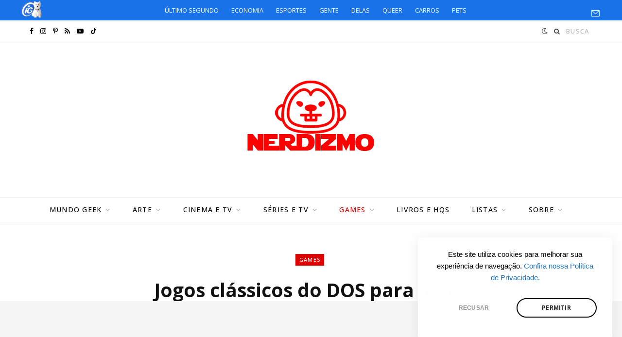

--- FILE ---
content_type: text/html; charset=UTF-8
request_url: https://nerdizmo.ig.com.br/jogos-classicos-do-dos-para-jogar-diretamente-no-navegador/
body_size: 17322
content:
<!DOCTYPE html>
<html lang="pt-BR">

<head>
	
	<!-- Google tag (gtag.js) -->
<script async src="https://www.googletagmanager.com/gtag/js?id=G-QDHHEX4VJT"></script>
<script>
  window.dataLayer = window.dataLayer || [];
  function gtag(){dataLayer.push(arguments);}
  gtag('js', new Date());

  gtag('config', 'G-QDHHEX4VJT');
</script>

	<meta charset="UTF-8" />
	<meta http-equiv="x-ua-compatible" content="ie=edge" />
	<meta name="viewport" content="width=device-width, initial-scale=1" />
	<meta name="google-site-verification" content="4XS3fFDB69m5IXscgxhjsdBXzvQYOeB-lkK9pZU_qQo" />
	<link rel="profile" href="https://gmpg.org/xfn/11" />
	
	<!-- Preload JS -->
<link rel="preload" as="script" href="https://barra-parceiros.pages.dev/barra-simples.js">

<!-- iG Bar -->
<script async data-cfasync="false" type="text/javascript" src="https://barra-parceiros.pages.dev/barra-simples.js" charset="UTF-8"></script>
<!-- End iG Bar -->
	
	<!-- Google Tag Manager -->
<script>(function(w,d,s,l,i){w[l]=w[l]||[];w[l].push({'gtm.start':
new Date().getTime(),event:'gtm.js'});var f=d.getElementsByTagName(s)[0],
j=d.createElement(s),dl=l!='dataLayer'?'&l='+l:'';j.async=true;j.src=
'https://www.googletagmanager.com/gtm.js?id='+i+dl;f.parentNode.insertBefore(j,f);
})(window,document,'script','dataLayer','GTM-KGNMM8NV');</script>
<!-- End Google Tag Manager -->
	
	<script async src="https://pagead2.googlesyndication.com/pagead/js/adsbygoogle.js?client=ca-pub-7216025146381612"
     crossorigin="anonymous"></script>
	
	<script data-cfasync="false" type="text/javascript" id="clever-core">
    /* <![CDATA[ */
    (function (document, window) {
        var a, c = document.createElement("script"), f = window.frameElement;

        c.id= "CleverCoreLoader60270";
        c.src = "https://scripts.cleverwebserver.com/aadf680119f4775d895ce378dea44326.js";
        c.async = !0;
        c.type = "text/javascript";
        c.setAttribute("data-target",window.name|| (f && f.getAttribute("id")));
        c.setAttribute("data-callback", "put-your-callback-function-here");
        c.setAttribute("data-callback-url-click", "%%CLICK_URL_UNESC%%");
        c.setAttribute("data-callback-url-view", "%%VIEW_URL_UNESC%%");
        try {
            a = parent.document.getElementsByTagName("script")[0] || document.getElementsByTagName("script")[0];
        } catch (e) {
            a = !1;
        }
        a || (a = document.getElementsByTagName("head")[0] || document.getElementsByTagName("body")[0]);
        a.parentNode.insertBefore(c, a);
    })(document, window);
    /* ]]> */
</script>
	
	
	
	<meta name='robots' content='index, follow, max-image-preview:large, max-snippet:-1, max-video-preview:-1' />
	<style>img:is([sizes="auto" i], [sizes^="auto," i]) { contain-intrinsic-size: 3000px 1500px }</style>
	<!-- Jetpack Site Verification Tags -->
<meta name="google-site-verification" content="06xD6ZvqjVi-JcGOs7krH4mIfkbzdwoQJ2GUYOcaEpc" />
<meta name="yandex-verification" content="f4164f2523d5eaba" />

	<!-- This site is optimized with the Yoast SEO plugin v26.7 - https://yoast.com/wordpress/plugins/seo/ -->
	<title>Jogos clássicos do DOS para jogar diretamente no navegador - Nerdizmo</title><link rel="preload" as="font" href="https://nerdizmo.ig.com.br/wp-content/themes/contentberg/css/icons/fonts/ts-icons.woff2?v1" type="font/woff2" crossorigin="anonymous" />
	<meta name="description" content="O projeto chamado DOS_deck é para os fãs dos jogos clássicos do DOS, que oferece a possibilidade de aproveitar vários games antigos." />
	<link rel="canonical" href="https://nerdizmo.ig.com.br/jogos-classicos-do-dos-para-jogar-diretamente-no-navegador/" />
	<meta property="og:locale" content="pt_BR" />
	<meta property="og:type" content="article" />
	<meta property="og:title" content="Jogos clássicos do DOS para jogar diretamente no navegador - Nerdizmo" />
	<meta property="og:description" content="O projeto chamado DOS_deck é para os fãs dos jogos clássicos do DOS, que oferece a possibilidade de aproveitar vários games antigos." />
	<meta property="og:url" content="https://nerdizmo.ig.com.br/jogos-classicos-do-dos-para-jogar-diretamente-no-navegador/" />
	<meta property="og:site_name" content="Nerdizmo" />
	<meta property="article:publisher" content="https://www.facebook.com/Nerdizmo" />
	<meta property="article:published_time" content="2023-11-22T11:00:00+00:00" />
	<meta property="og:image" content="https://i0.wp.com/nerdizmo.ig.com.br/wp-content/uploads/2023/11/jogos-classicos-do-dos.jpg?fit=1790%2C834&ssl=1" />
	<meta property="og:image:width" content="1790" />
	<meta property="og:image:height" content="834" />
	<meta property="og:image:type" content="image/jpeg" />
	<meta name="twitter:card" content="summary_large_image" />
	<meta name="twitter:creator" content="@sitenerdizmo" />
	<meta name="twitter:site" content="@sitenerdizmo" />
	<meta name="twitter:label1" content="Escrito por" />
	<meta name="twitter:data1" content="" />
	<meta name="twitter:label2" content="Est. tempo de leitura" />
	<meta name="twitter:data2" content="1 minuto" />
	<script type="application/ld+json" class="yoast-schema-graph">{"@context":"https://schema.org","@graph":[{"@type":"Article","@id":"https://nerdizmo.ig.com.br/jogos-classicos-do-dos-para-jogar-diretamente-no-navegador/#article","isPartOf":{"@id":"https://nerdizmo.ig.com.br/jogos-classicos-do-dos-para-jogar-diretamente-no-navegador/"},"author":{"name":"","@id":""},"headline":"Jogos clássicos do DOS para jogar diretamente no navegador","datePublished":"2023-11-22T11:00:00+00:00","mainEntityOfPage":{"@id":"https://nerdizmo.ig.com.br/jogos-classicos-do-dos-para-jogar-diretamente-no-navegador/"},"wordCount":167,"publisher":{"@id":"https://nerdizmo.ig.com.br/#organization"},"image":{"@id":"https://nerdizmo.ig.com.br/jogos-classicos-do-dos-para-jogar-diretamente-no-navegador/#primaryimage"},"thumbnailUrl":"https://nerdizmo.ig.com.br/wp-content/uploads/2023/11/jogos-classicos-do-dos.jpg","keywords":["DOS"],"articleSection":["Games"],"inLanguage":"pt-BR"},{"@type":"WebPage","@id":"https://nerdizmo.ig.com.br/jogos-classicos-do-dos-para-jogar-diretamente-no-navegador/","url":"https://nerdizmo.ig.com.br/jogos-classicos-do-dos-para-jogar-diretamente-no-navegador/","name":"Jogos clássicos do DOS para jogar diretamente no navegador - Nerdizmo","isPartOf":{"@id":"https://nerdizmo.ig.com.br/#website"},"primaryImageOfPage":{"@id":"https://nerdizmo.ig.com.br/jogos-classicos-do-dos-para-jogar-diretamente-no-navegador/#primaryimage"},"image":{"@id":"https://nerdizmo.ig.com.br/jogos-classicos-do-dos-para-jogar-diretamente-no-navegador/#primaryimage"},"thumbnailUrl":"https://nerdizmo.ig.com.br/wp-content/uploads/2023/11/jogos-classicos-do-dos.jpg","datePublished":"2023-11-22T11:00:00+00:00","description":"O projeto chamado DOS_deck é para os fãs dos jogos clássicos do DOS, que oferece a possibilidade de aproveitar vários games antigos.","breadcrumb":{"@id":"https://nerdizmo.ig.com.br/jogos-classicos-do-dos-para-jogar-diretamente-no-navegador/#breadcrumb"},"inLanguage":"pt-BR","potentialAction":[{"@type":"ReadAction","target":["https://nerdizmo.ig.com.br/jogos-classicos-do-dos-para-jogar-diretamente-no-navegador/"]}]},{"@type":"ImageObject","inLanguage":"pt-BR","@id":"https://nerdizmo.ig.com.br/jogos-classicos-do-dos-para-jogar-diretamente-no-navegador/#primaryimage","url":"https://nerdizmo.ig.com.br/wp-content/uploads/2023/11/jogos-classicos-do-dos.jpg","contentUrl":"https://nerdizmo.ig.com.br/wp-content/uploads/2023/11/jogos-classicos-do-dos.jpg","width":1790,"height":834,"caption":"Jogos clássicos do DOS para jogar diretamente no navegador"},{"@type":"BreadcrumbList","@id":"https://nerdizmo.ig.com.br/jogos-classicos-do-dos-para-jogar-diretamente-no-navegador/#breadcrumb","itemListElement":[{"@type":"ListItem","position":1,"name":"Início","item":"https://nerdizmo.ig.com.br/"},{"@type":"ListItem","position":2,"name":"Jogos clássicos do DOS para jogar diretamente no navegador"}]},{"@type":"WebSite","@id":"https://nerdizmo.ig.com.br/#website","url":"https://nerdizmo.ig.com.br/","name":"Nerdizmo","description":"Cultura que importa","publisher":{"@id":"https://nerdizmo.ig.com.br/#organization"},"potentialAction":[{"@type":"SearchAction","target":{"@type":"EntryPoint","urlTemplate":"https://nerdizmo.ig.com.br/?s={search_term_string}"},"query-input":{"@type":"PropertyValueSpecification","valueRequired":true,"valueName":"search_term_string"}}],"inLanguage":"pt-BR"},{"@type":"Organization","@id":"https://nerdizmo.ig.com.br/#organization","name":"Nerdizmo","url":"https://nerdizmo.ig.com.br/","logo":{"@type":"ImageObject","inLanguage":"pt-BR","@id":"https://nerdizmo.ig.com.br/#/schema/logo/image/","url":"https://i0.wp.com/nerdizmo.ig.com.br/wp-content/uploads/2024/04/NERDIZMO-logo-new1-1.png?fit=450%2C100&ssl=1","contentUrl":"https://i0.wp.com/nerdizmo.ig.com.br/wp-content/uploads/2024/04/NERDIZMO-logo-new1-1.png?fit=450%2C100&ssl=1","width":450,"height":100,"caption":"Nerdizmo"},"image":{"@id":"https://nerdizmo.ig.com.br/#/schema/logo/image/"},"sameAs":["https://www.facebook.com/Nerdizmo","https://x.com/sitenerdizmo","https://www.instagram.com/nerdizmo","https://br.pinterest.com/nerdizmo/","https://www.tiktok.com/@nerdizmo","https://www.youtube.com/channel/UC62F2pbDkpWGHJfodyQW_rA"]},{"@type":"Person","@id":"","url":"https://nerdizmo.ig.com.br/author/"}]}</script>
	<!-- / Yoast SEO plugin. -->


<link rel='dns-prefetch' href='//stats.wp.com' />
<link rel='dns-prefetch' href='//fonts.googleapis.com' />
<link rel="alternate" type="application/rss+xml" title="Feed para Nerdizmo &raquo;" href="https://nerdizmo.ig.com.br/feed/" />
<link rel="alternate" type="application/rss+xml" title="Feed de comentários para Nerdizmo &raquo;" href="https://nerdizmo.ig.com.br/comments/feed/" />
<script type="text/javascript">
/* <![CDATA[ */
window._wpemojiSettings = {"baseUrl":"https:\/\/s.w.org\/images\/core\/emoji\/16.0.1\/72x72\/","ext":".png","svgUrl":"https:\/\/s.w.org\/images\/core\/emoji\/16.0.1\/svg\/","svgExt":".svg","source":{"concatemoji":"https:\/\/nerdizmo.ig.com.br\/wp-includes\/js\/wp-emoji-release.min.js?ver=6.8.3"}};
/*! This file is auto-generated */
!function(s,n){var o,i,e;function c(e){try{var t={supportTests:e,timestamp:(new Date).valueOf()};sessionStorage.setItem(o,JSON.stringify(t))}catch(e){}}function p(e,t,n){e.clearRect(0,0,e.canvas.width,e.canvas.height),e.fillText(t,0,0);var t=new Uint32Array(e.getImageData(0,0,e.canvas.width,e.canvas.height).data),a=(e.clearRect(0,0,e.canvas.width,e.canvas.height),e.fillText(n,0,0),new Uint32Array(e.getImageData(0,0,e.canvas.width,e.canvas.height).data));return t.every(function(e,t){return e===a[t]})}function u(e,t){e.clearRect(0,0,e.canvas.width,e.canvas.height),e.fillText(t,0,0);for(var n=e.getImageData(16,16,1,1),a=0;a<n.data.length;a++)if(0!==n.data[a])return!1;return!0}function f(e,t,n,a){switch(t){case"flag":return n(e,"\ud83c\udff3\ufe0f\u200d\u26a7\ufe0f","\ud83c\udff3\ufe0f\u200b\u26a7\ufe0f")?!1:!n(e,"\ud83c\udde8\ud83c\uddf6","\ud83c\udde8\u200b\ud83c\uddf6")&&!n(e,"\ud83c\udff4\udb40\udc67\udb40\udc62\udb40\udc65\udb40\udc6e\udb40\udc67\udb40\udc7f","\ud83c\udff4\u200b\udb40\udc67\u200b\udb40\udc62\u200b\udb40\udc65\u200b\udb40\udc6e\u200b\udb40\udc67\u200b\udb40\udc7f");case"emoji":return!a(e,"\ud83e\udedf")}return!1}function g(e,t,n,a){var r="undefined"!=typeof WorkerGlobalScope&&self instanceof WorkerGlobalScope?new OffscreenCanvas(300,150):s.createElement("canvas"),o=r.getContext("2d",{willReadFrequently:!0}),i=(o.textBaseline="top",o.font="600 32px Arial",{});return e.forEach(function(e){i[e]=t(o,e,n,a)}),i}function t(e){var t=s.createElement("script");t.src=e,t.defer=!0,s.head.appendChild(t)}"undefined"!=typeof Promise&&(o="wpEmojiSettingsSupports",i=["flag","emoji"],n.supports={everything:!0,everythingExceptFlag:!0},e=new Promise(function(e){s.addEventListener("DOMContentLoaded",e,{once:!0})}),new Promise(function(t){var n=function(){try{var e=JSON.parse(sessionStorage.getItem(o));if("object"==typeof e&&"number"==typeof e.timestamp&&(new Date).valueOf()<e.timestamp+604800&&"object"==typeof e.supportTests)return e.supportTests}catch(e){}return null}();if(!n){if("undefined"!=typeof Worker&&"undefined"!=typeof OffscreenCanvas&&"undefined"!=typeof URL&&URL.createObjectURL&&"undefined"!=typeof Blob)try{var e="postMessage("+g.toString()+"("+[JSON.stringify(i),f.toString(),p.toString(),u.toString()].join(",")+"));",a=new Blob([e],{type:"text/javascript"}),r=new Worker(URL.createObjectURL(a),{name:"wpTestEmojiSupports"});return void(r.onmessage=function(e){c(n=e.data),r.terminate(),t(n)})}catch(e){}c(n=g(i,f,p,u))}t(n)}).then(function(e){for(var t in e)n.supports[t]=e[t],n.supports.everything=n.supports.everything&&n.supports[t],"flag"!==t&&(n.supports.everythingExceptFlag=n.supports.everythingExceptFlag&&n.supports[t]);n.supports.everythingExceptFlag=n.supports.everythingExceptFlag&&!n.supports.flag,n.DOMReady=!1,n.readyCallback=function(){n.DOMReady=!0}}).then(function(){return e}).then(function(){var e;n.supports.everything||(n.readyCallback(),(e=n.source||{}).concatemoji?t(e.concatemoji):e.wpemoji&&e.twemoji&&(t(e.twemoji),t(e.wpemoji)))}))}((window,document),window._wpemojiSettings);
/* ]]> */
</script>
<link rel='stylesheet' id='jetpack_related-posts-css' href='https://nerdizmo.ig.com.br/wp-content/plugins/jetpack/modules/related-posts/related-posts.css?ver=20240116' type='text/css' media='all' />
<style id='wp-emoji-styles-inline-css' type='text/css'>

	img.wp-smiley, img.emoji {
		display: inline !important;
		border: none !important;
		box-shadow: none !important;
		height: 1em !important;
		width: 1em !important;
		margin: 0 0.07em !important;
		vertical-align: -0.1em !important;
		background: none !important;
		padding: 0 !important;
	}
</style>
<link rel='stylesheet' id='wp-block-library-css' href='https://nerdizmo.ig.com.br/wp-includes/css/dist/block-library/style.min.css?ver=6.8.3' type='text/css' media='all' />
<style id='classic-theme-styles-inline-css' type='text/css'>
/*! This file is auto-generated */
.wp-block-button__link{color:#fff;background-color:#32373c;border-radius:9999px;box-shadow:none;text-decoration:none;padding:calc(.667em + 2px) calc(1.333em + 2px);font-size:1.125em}.wp-block-file__button{background:#32373c;color:#fff;text-decoration:none}
</style>
<link rel='stylesheet' id='mediaelement-css' href='https://nerdizmo.ig.com.br/wp-includes/js/mediaelement/mediaelementplayer-legacy.min.css?ver=4.2.17' type='text/css' media='all' />
<link rel='stylesheet' id='wp-mediaelement-css' href='https://nerdizmo.ig.com.br/wp-includes/js/mediaelement/wp-mediaelement.min.css?ver=6.8.3' type='text/css' media='all' />
<style id='jetpack-sharing-buttons-style-inline-css' type='text/css'>
.jetpack-sharing-buttons__services-list{display:flex;flex-direction:row;flex-wrap:wrap;gap:0;list-style-type:none;margin:5px;padding:0}.jetpack-sharing-buttons__services-list.has-small-icon-size{font-size:12px}.jetpack-sharing-buttons__services-list.has-normal-icon-size{font-size:16px}.jetpack-sharing-buttons__services-list.has-large-icon-size{font-size:24px}.jetpack-sharing-buttons__services-list.has-huge-icon-size{font-size:36px}@media print{.jetpack-sharing-buttons__services-list{display:none!important}}.editor-styles-wrapper .wp-block-jetpack-sharing-buttons{gap:0;padding-inline-start:0}ul.jetpack-sharing-buttons__services-list.has-background{padding:1.25em 2.375em}
</style>
<style id='global-styles-inline-css' type='text/css'>
:root{--wp--preset--aspect-ratio--square: 1;--wp--preset--aspect-ratio--4-3: 4/3;--wp--preset--aspect-ratio--3-4: 3/4;--wp--preset--aspect-ratio--3-2: 3/2;--wp--preset--aspect-ratio--2-3: 2/3;--wp--preset--aspect-ratio--16-9: 16/9;--wp--preset--aspect-ratio--9-16: 9/16;--wp--preset--color--black: #000000;--wp--preset--color--cyan-bluish-gray: #abb8c3;--wp--preset--color--white: #ffffff;--wp--preset--color--pale-pink: #f78da7;--wp--preset--color--vivid-red: #cf2e2e;--wp--preset--color--luminous-vivid-orange: #ff6900;--wp--preset--color--luminous-vivid-amber: #fcb900;--wp--preset--color--light-green-cyan: #7bdcb5;--wp--preset--color--vivid-green-cyan: #00d084;--wp--preset--color--pale-cyan-blue: #8ed1fc;--wp--preset--color--vivid-cyan-blue: #0693e3;--wp--preset--color--vivid-purple: #9b51e0;--wp--preset--gradient--vivid-cyan-blue-to-vivid-purple: linear-gradient(135deg,rgba(6,147,227,1) 0%,rgb(155,81,224) 100%);--wp--preset--gradient--light-green-cyan-to-vivid-green-cyan: linear-gradient(135deg,rgb(122,220,180) 0%,rgb(0,208,130) 100%);--wp--preset--gradient--luminous-vivid-amber-to-luminous-vivid-orange: linear-gradient(135deg,rgba(252,185,0,1) 0%,rgba(255,105,0,1) 100%);--wp--preset--gradient--luminous-vivid-orange-to-vivid-red: linear-gradient(135deg,rgba(255,105,0,1) 0%,rgb(207,46,46) 100%);--wp--preset--gradient--very-light-gray-to-cyan-bluish-gray: linear-gradient(135deg,rgb(238,238,238) 0%,rgb(169,184,195) 100%);--wp--preset--gradient--cool-to-warm-spectrum: linear-gradient(135deg,rgb(74,234,220) 0%,rgb(151,120,209) 20%,rgb(207,42,186) 40%,rgb(238,44,130) 60%,rgb(251,105,98) 80%,rgb(254,248,76) 100%);--wp--preset--gradient--blush-light-purple: linear-gradient(135deg,rgb(255,206,236) 0%,rgb(152,150,240) 100%);--wp--preset--gradient--blush-bordeaux: linear-gradient(135deg,rgb(254,205,165) 0%,rgb(254,45,45) 50%,rgb(107,0,62) 100%);--wp--preset--gradient--luminous-dusk: linear-gradient(135deg,rgb(255,203,112) 0%,rgb(199,81,192) 50%,rgb(65,88,208) 100%);--wp--preset--gradient--pale-ocean: linear-gradient(135deg,rgb(255,245,203) 0%,rgb(182,227,212) 50%,rgb(51,167,181) 100%);--wp--preset--gradient--electric-grass: linear-gradient(135deg,rgb(202,248,128) 0%,rgb(113,206,126) 100%);--wp--preset--gradient--midnight: linear-gradient(135deg,rgb(2,3,129) 0%,rgb(40,116,252) 100%);--wp--preset--font-size--small: 13px;--wp--preset--font-size--medium: 20px;--wp--preset--font-size--large: 36px;--wp--preset--font-size--x-large: 42px;--wp--preset--spacing--20: 0.44rem;--wp--preset--spacing--30: 0.67rem;--wp--preset--spacing--40: 1rem;--wp--preset--spacing--50: 1.5rem;--wp--preset--spacing--60: 2.25rem;--wp--preset--spacing--70: 3.38rem;--wp--preset--spacing--80: 5.06rem;--wp--preset--shadow--natural: 6px 6px 9px rgba(0, 0, 0, 0.2);--wp--preset--shadow--deep: 12px 12px 50px rgba(0, 0, 0, 0.4);--wp--preset--shadow--sharp: 6px 6px 0px rgba(0, 0, 0, 0.2);--wp--preset--shadow--outlined: 6px 6px 0px -3px rgba(255, 255, 255, 1), 6px 6px rgba(0, 0, 0, 1);--wp--preset--shadow--crisp: 6px 6px 0px rgba(0, 0, 0, 1);}:where(.is-layout-flex){gap: 0.5em;}:where(.is-layout-grid){gap: 0.5em;}body .is-layout-flex{display: flex;}.is-layout-flex{flex-wrap: wrap;align-items: center;}.is-layout-flex > :is(*, div){margin: 0;}body .is-layout-grid{display: grid;}.is-layout-grid > :is(*, div){margin: 0;}:where(.wp-block-columns.is-layout-flex){gap: 2em;}:where(.wp-block-columns.is-layout-grid){gap: 2em;}:where(.wp-block-post-template.is-layout-flex){gap: 1.25em;}:where(.wp-block-post-template.is-layout-grid){gap: 1.25em;}.has-black-color{color: var(--wp--preset--color--black) !important;}.has-cyan-bluish-gray-color{color: var(--wp--preset--color--cyan-bluish-gray) !important;}.has-white-color{color: var(--wp--preset--color--white) !important;}.has-pale-pink-color{color: var(--wp--preset--color--pale-pink) !important;}.has-vivid-red-color{color: var(--wp--preset--color--vivid-red) !important;}.has-luminous-vivid-orange-color{color: var(--wp--preset--color--luminous-vivid-orange) !important;}.has-luminous-vivid-amber-color{color: var(--wp--preset--color--luminous-vivid-amber) !important;}.has-light-green-cyan-color{color: var(--wp--preset--color--light-green-cyan) !important;}.has-vivid-green-cyan-color{color: var(--wp--preset--color--vivid-green-cyan) !important;}.has-pale-cyan-blue-color{color: var(--wp--preset--color--pale-cyan-blue) !important;}.has-vivid-cyan-blue-color{color: var(--wp--preset--color--vivid-cyan-blue) !important;}.has-vivid-purple-color{color: var(--wp--preset--color--vivid-purple) !important;}.has-black-background-color{background-color: var(--wp--preset--color--black) !important;}.has-cyan-bluish-gray-background-color{background-color: var(--wp--preset--color--cyan-bluish-gray) !important;}.has-white-background-color{background-color: var(--wp--preset--color--white) !important;}.has-pale-pink-background-color{background-color: var(--wp--preset--color--pale-pink) !important;}.has-vivid-red-background-color{background-color: var(--wp--preset--color--vivid-red) !important;}.has-luminous-vivid-orange-background-color{background-color: var(--wp--preset--color--luminous-vivid-orange) !important;}.has-luminous-vivid-amber-background-color{background-color: var(--wp--preset--color--luminous-vivid-amber) !important;}.has-light-green-cyan-background-color{background-color: var(--wp--preset--color--light-green-cyan) !important;}.has-vivid-green-cyan-background-color{background-color: var(--wp--preset--color--vivid-green-cyan) !important;}.has-pale-cyan-blue-background-color{background-color: var(--wp--preset--color--pale-cyan-blue) !important;}.has-vivid-cyan-blue-background-color{background-color: var(--wp--preset--color--vivid-cyan-blue) !important;}.has-vivid-purple-background-color{background-color: var(--wp--preset--color--vivid-purple) !important;}.has-black-border-color{border-color: var(--wp--preset--color--black) !important;}.has-cyan-bluish-gray-border-color{border-color: var(--wp--preset--color--cyan-bluish-gray) !important;}.has-white-border-color{border-color: var(--wp--preset--color--white) !important;}.has-pale-pink-border-color{border-color: var(--wp--preset--color--pale-pink) !important;}.has-vivid-red-border-color{border-color: var(--wp--preset--color--vivid-red) !important;}.has-luminous-vivid-orange-border-color{border-color: var(--wp--preset--color--luminous-vivid-orange) !important;}.has-luminous-vivid-amber-border-color{border-color: var(--wp--preset--color--luminous-vivid-amber) !important;}.has-light-green-cyan-border-color{border-color: var(--wp--preset--color--light-green-cyan) !important;}.has-vivid-green-cyan-border-color{border-color: var(--wp--preset--color--vivid-green-cyan) !important;}.has-pale-cyan-blue-border-color{border-color: var(--wp--preset--color--pale-cyan-blue) !important;}.has-vivid-cyan-blue-border-color{border-color: var(--wp--preset--color--vivid-cyan-blue) !important;}.has-vivid-purple-border-color{border-color: var(--wp--preset--color--vivid-purple) !important;}.has-vivid-cyan-blue-to-vivid-purple-gradient-background{background: var(--wp--preset--gradient--vivid-cyan-blue-to-vivid-purple) !important;}.has-light-green-cyan-to-vivid-green-cyan-gradient-background{background: var(--wp--preset--gradient--light-green-cyan-to-vivid-green-cyan) !important;}.has-luminous-vivid-amber-to-luminous-vivid-orange-gradient-background{background: var(--wp--preset--gradient--luminous-vivid-amber-to-luminous-vivid-orange) !important;}.has-luminous-vivid-orange-to-vivid-red-gradient-background{background: var(--wp--preset--gradient--luminous-vivid-orange-to-vivid-red) !important;}.has-very-light-gray-to-cyan-bluish-gray-gradient-background{background: var(--wp--preset--gradient--very-light-gray-to-cyan-bluish-gray) !important;}.has-cool-to-warm-spectrum-gradient-background{background: var(--wp--preset--gradient--cool-to-warm-spectrum) !important;}.has-blush-light-purple-gradient-background{background: var(--wp--preset--gradient--blush-light-purple) !important;}.has-blush-bordeaux-gradient-background{background: var(--wp--preset--gradient--blush-bordeaux) !important;}.has-luminous-dusk-gradient-background{background: var(--wp--preset--gradient--luminous-dusk) !important;}.has-pale-ocean-gradient-background{background: var(--wp--preset--gradient--pale-ocean) !important;}.has-electric-grass-gradient-background{background: var(--wp--preset--gradient--electric-grass) !important;}.has-midnight-gradient-background{background: var(--wp--preset--gradient--midnight) !important;}.has-small-font-size{font-size: var(--wp--preset--font-size--small) !important;}.has-medium-font-size{font-size: var(--wp--preset--font-size--medium) !important;}.has-large-font-size{font-size: var(--wp--preset--font-size--large) !important;}.has-x-large-font-size{font-size: var(--wp--preset--font-size--x-large) !important;}
:where(.wp-block-post-template.is-layout-flex){gap: 1.25em;}:where(.wp-block-post-template.is-layout-grid){gap: 1.25em;}
:where(.wp-block-columns.is-layout-flex){gap: 2em;}:where(.wp-block-columns.is-layout-grid){gap: 2em;}
:root :where(.wp-block-pullquote){font-size: 1.5em;line-height: 1.6;}
</style>
<link rel='stylesheet' id='contentberg-fonts-css' href='https://fonts.googleapis.com/css?family=Roboto%3A400%2C500%2C700%7CPT+Serif%3A400%2C400i%2C600%7CIBM+Plex+Serif%3A500' type='text/css' media='all' />
<link rel='stylesheet' id='contentberg-core-css' href='https://nerdizmo.ig.com.br/wp-content/themes/contentberg/style.css?ver=3.0.1' type='text/css' media='all' />
<style id='contentberg-core-inline-css' type='text/css'>
::selection { background: rgba(222,1,1, 0.7); }
::-moz-selection { background: rgba(222,1,1, 0.7); }
:root { --c-main: #de0101; }
::selection { background: rgba(222,1,1, 0.7); }
::-moz-selection { background: rgba(222,1,1, 0.7); }
.site-s-dark { --c-main: #de0101; }
.site-s-dark { --c-body: #000000; }
.s-dark .lower-footer { background-color: #ffffff; border-top: 0; }
.top-bar-content, 
.top-bar.dark 
.top-bar-content, 
.main-head.simple .inner { background-color: #ffffff; border-color: #ffffff; }
.top-bar .navigation { background: transparent; }
.s-dark .top-bar-content, 
.top-bar.dark 
.s-dark .top-bar-content, 
.s-dark .main-head.simple .inner { background-color: #000000; border-color: #000000; }
.s-dark .top-bar .navigation { background: transparent; }
.s-dark .main-head .social-icons a { color: #ffffff !important; }
.s-dark .main-head .search-submit,
.s-dark .main-head .search-link { color: #ffffff !important; }
.s-dark .navigation .menu ul, 
.s-dark .navigation .menu .sub-menu { border-color: transparent; background: #000000 !important; }
.s-dark .navigation .menu > li li a { border-color: rgba(255, 255, 255, 0.07); }
.navigation .menu li li:hover > a, .navigation .menu li li.current-menu-item > a { color: #de0101 !important; }
.s-dark .navigation .menu li li:hover > a, .s-dark .navigation .menu li li.current-menu-item > a { color: #de0101 !important; }
body,
h1,
h2,
h3,
h4,
h5,
h6,
input,
textarea,
select,
input[type="submit"],
button,
input[type="button"],
.button,
blockquote cite,
blockquote .wp-block-pullquote__citation,
.modern-quote cite,
.wp-block-quote.is-style-large cite,
.top-bar-content,
.search-action .search-field,
.main-head .title,
.navigation,
.tag-share,
.post-share-b .service,
.post-share-float .share-text,
.author-box,
.comments-list .comment-content,
.post-nav .label,
.main-footer.dark .back-to-top,
.lower-footer .social-icons,
.main-footer .social-strip .social-link,
.main-footer.bold .links .menu-item,
.main-footer.bold .copyright,
.archive-head,
.archive-head .description,
.cat-label a,
.text,
.section-head,
.post-title-alt,
.post-title,
.block-heading,
.block-head-b,
.block-head-c,
.small-post .post-title,
.likes-count .number,
.post-meta,
.post-meta .text-in,
.grid-post-b .read-more-btn,
.list-post-b .read-more-btn,
.post-footer .read-more,
.post-footer .social-share,
.post-footer .social-icons,
.large-post-b .post-footer .author a,
.main-slider,
.slider-overlay .heading,
.carousel-slider .category,
.carousel-slider .heading,
.grid-b-slider .heading,
.bold-slider,
.bold-slider .heading,
.main-pagination,
.main-pagination .load-button,
.page-links,
.post-content .wp-block-image figcaption,
.textwidget .wp-block-image figcaption,
.post-content .wp-caption-text,
.textwidget .wp-caption-text,
.post-content figcaption,
.textwidget figcaption,
.post-content,
.post-content .read-more,
.entry-content table,
.widget-about .more,
.widget-posts .post-title,
.widget-posts .posts.full .counter:before,
.widget-cta .label,
.social-follow .service-link,
.widget-twitter .meta .date,
.widget-twitter .follow,
.textwidget,
.widget_categories,
.widget_product_categories,
.widget_archive,
.widget_categories a,
.widget_product_categories a,
.widget_archive a,
.wp-caption-text,
figcaption,
.wp-block-button .wp-block-button__link,
.mobile-menu,
.woocommerce .woocommerce-message,
.woocommerce .woocommerce-error,
.woocommerce .woocommerce-info,
.woocommerce form .form-row,
.woocommerce .main .button,
.woocommerce .quantity .qty,
.woocommerce nav.woocommerce-pagination,
.woocommerce-cart .post-content,
.woocommerce .woocommerce-ordering,
.woocommerce-page .woocommerce-ordering,
.woocommerce ul.products,
.woocommerce.widget,
.woocommerce .woocommerce-noreviews,
.woocommerce div.product,
.woocommerce #content div.product,
.woocommerce #reviews #comments ol.commentlist .description,
.woocommerce-cart .cart-empty,
.woocommerce-cart .cart-collaterals .cart_totals table,
.woocommerce-cart .cart-collaterals .cart_totals .button,
.woocommerce .checkout .shop_table thead th,
.woocommerce .checkout .shop_table .amount,
.woocommerce-checkout #payment #place_order,
.top-bar .posts-ticker,
.post-content h1,
.post-content h2,
.post-content h3,
.post-content h4,
.post-content h5,
.post-content h6
 { font-family: "Open Sans", system-ui, -apple-system, "Segoe UI", Arial, sans-serif; }
blockquote,
.archive-head .description,
.text,
.post-content,
.entry-content,
.textwidget
 { font-family: "Open Sans", system-ui, -apple-system, "Segoe UI", Arial, sans-serif; }


</style>
<link rel='stylesheet' id='contentberg-icons-css' href='https://nerdizmo.ig.com.br/wp-content/themes/contentberg/css/icons/icons.css?ver=3.0.1' type='text/css' media='all' />
<link rel='stylesheet' id='contentberg-lightbox-css' href='https://nerdizmo.ig.com.br/wp-content/themes/contentberg/css/lightbox.css?ver=3.0.1' type='text/css' media='all' />
<link rel='stylesheet' id='contentberg-gfonts-custom-css' href='https://fonts.googleapis.com/css?family=Open+Sans%3A400%2C500%2C600%2C700' type='text/css' media='all' />
<script type="text/javascript" id="jetpack_related-posts-js-extra">
/* <![CDATA[ */
var related_posts_js_options = {"post_heading":"h4"};
/* ]]> */
</script>
<script type="text/javascript" src="https://nerdizmo.ig.com.br/wp-content/plugins/jetpack/_inc/build/related-posts/related-posts.min.js?ver=20240116" id="jetpack_related-posts-js"></script>
<script type="text/javascript" src="https://nerdizmo.ig.com.br/wp-includes/js/jquery/jquery.min.js?ver=3.7.1" id="jquery-core-js"></script>
<script type="text/javascript" src="https://nerdizmo.ig.com.br/wp-includes/js/jquery/jquery-migrate.min.js?ver=3.4.1" id="jquery-migrate-js"></script>
<link rel="https://api.w.org/" href="https://nerdizmo.ig.com.br/wp-json/" /><link rel="alternate" title="JSON" type="application/json" href="https://nerdizmo.ig.com.br/wp-json/wp/v2/posts/111704" /><link rel="EditURI" type="application/rsd+xml" title="RSD" href="https://nerdizmo.ig.com.br/xmlrpc.php?rsd" />
<meta name="generator" content="WordPress 6.8.3" />
<link rel='shortlink' href='https://wp.me/p3YpcZ-t3G' />
<link rel="alternate" title="oEmbed (JSON)" type="application/json+oembed" href="https://nerdizmo.ig.com.br/wp-json/oembed/1.0/embed?url=https%3A%2F%2Fnerdizmo.ig.com.br%2Fjogos-classicos-do-dos-para-jogar-diretamente-no-navegador%2F" />
<link rel="alternate" title="oEmbed (XML)" type="text/xml+oembed" href="https://nerdizmo.ig.com.br/wp-json/oembed/1.0/embed?url=https%3A%2F%2Fnerdizmo.ig.com.br%2Fjogos-classicos-do-dos-para-jogar-diretamente-no-navegador%2F&#038;format=xml" />
<link rel="alternate" type="application/feed+json" title="Nerdizmo &raquo; JSON Feed" href="https://nerdizmo.ig.com.br/feed/json/" />
	<style>img#wpstats{display:none}</style>
		<script>var Sphere_Plugin = {"ajaxurl":"https:\/\/nerdizmo.ig.com.br\/wp-admin\/admin-ajax.php"};</script>
		<script>
		var BunyadSchemeKey = 'bunyad-scheme';
		(() => {
			const d = document.documentElement;
			const c = d.classList;
			var scheme = localStorage.getItem(BunyadSchemeKey);
			
			if (!scheme && window.matchMedia && window.matchMedia('(prefers-color-scheme: dark)').matches) {
				scheme ='dark';
				d.dataset.autoDark = 1;
			}
			
			if (scheme) {
				d.dataset.origClass = c;
				scheme === 'dark' ? c.remove('s-light', 'site-s-light') : c.remove('s-dark', 'site-s-dark');
				c.add('site-s-' + scheme, 's-' + scheme);
			}
		})();
		</script>
		<link rel="icon" href="https://nerdizmo.ig.com.br/wp-content/uploads/2021/02/cropped-favicon-75x75.png" sizes="32x32" />
<link rel="icon" href="https://nerdizmo.ig.com.br/wp-content/uploads/2021/02/cropped-favicon.png" sizes="192x192" />
<link rel="apple-touch-icon" href="https://nerdizmo.ig.com.br/wp-content/uploads/2021/02/cropped-favicon.png" />
<meta name="msapplication-TileImage" content="https://nerdizmo.ig.com.br/wp-content/uploads/2021/02/cropped-favicon.png" />

</head>



<body class="wp-singular post-template-default single single-post postid-111704 single-format-standard wp-theme-contentberg no-sidebar layout-magazine has-lb">
	
	<!-- Google Tag Manager (noscript) -->
<noscript><iframe src="https://www.googletagmanager.com/ns.html?id=GTM-KGNMM8NV"
height="0" width="0" style="display:none;visibility:hidden"></iframe></noscript>
<!-- End Google Tag Manager (noscript) -->


<div class="main-wrap">

	
		
		
<header id="main-head" class="main-head head-nav-below nav-below">


	<div class="top-bar cf">
	
		<div class="top-bar-content" data-sticky-bar="smart">
			<div class="wrap cf">
			
			<span class="mobile-nav"><i class="tsi tsi-bars"></i></span>
			
			
	
		<ul class="social-icons cf">
		
					
			<li><a href="https://www.facebook.com/Nerdizmo" class="tsi tsi-facebook" target="_blank"><span class="visuallyhidden">Facebook</span></a></li>
									
					
			<li><a href="https://www.instagram.com/nerdizmo" class="tsi tsi-instagram" target="_blank"><span class="visuallyhidden">Instagram</span></a></li>
									
					
			<li><a href="https://br.pinterest.com/nerdizmo/" class="tsi tsi-pinterest-p" target="_blank"><span class="visuallyhidden">Pinterest</span></a></li>
									
					
			<li><a href="#" class="tsi tsi-rss" target="_blank"><span class="visuallyhidden">RSS</span></a></li>
									
					
			<li><a href="https://www.youtube.com/channel/UC62F2pbDkpWGHJfodyQW_rA" class="tsi tsi-youtube-play" target="_blank"><span class="visuallyhidden">YouTube</span></a></li>
									
					
			<li><a href="https://www.tiktok.com/@nerdizmo" class="tsi tsi-tiktok" target="_blank"><span class="visuallyhidden">TikTok</span></a></li>
									
					
		</ul>
	
				
							
			
				<div class="actions">
					
										
					
					
<div class="scheme-switcher">
	<a href="#" class="toggle is-icon toggle-dark" title="Mudar para o modo Escuro - mais suave para os olhos.">
		<i class="icon tsi tsi-moon"></i>
	</a>
	<a href="#" class="toggle is-icon toggle-light" title="Mudar para o modo Claro">
		<i class="icon tsi tsi-bright"></i>
	</a>
</div>

					
										
					<div class="search-action cf">
					
						
	
	<form method="get" class="search-form" action="https://nerdizmo.ig.com.br/">
		<span class="screen-reader-text">Procure por:</span>

		<button type="submit" class="search-submit"><i class="tsi tsi-search"></i></button>
		<input type="search" class="search-field" name="s" placeholder="Busca" value="" required />
								
	</form>

								
					</div>
					
									
				</div>
				
			</div>			
		</div>
		
	</div>
	<div class="inner">
		<div class="wrap logo-wrap cf">

				<div class="title ts-logo">
		
		<a href="https://nerdizmo.ig.com.br/" title="Nerdizmo" rel="home">
		
					
			
							<img src="https://nerdizmo.ig.com.br/wp-content/uploads/2024/05/New-Logo-White.png" class="logo-image logo-image-dark" alt="Nerdizmo" />
			
			<img src="https://nerdizmo.ig.com.br/wp-content/uploads/2024/05/New-Logo-Red1.png" class="logo-image" alt="Nerdizmo" />

				
		</a>
	
	</div>
		</div>
	</div>
	
	<div class="navigation-wrap">
				
		<nav class="navigation below light" data-sticky-bar="smart">					
			<div class="wrap">
				<div class="menu-menu-header-container"><ul id="menu-menu-header" class="menu"><li id="menu-item-89277" class="menu-item menu-item-type-taxonomy menu-item-object-category menu-item-has-children menu-cat-4 menu-item-89277"><a href="https://nerdizmo.ig.com.br/category/mundo-geek/">Mundo Geek</a>
<ul class="sub-menu">
	<li id="menu-item-89282" class="menu-item menu-item-type-taxonomy menu-item-object-category menu-cat-925 menu-item-89282"><a href="https://nerdizmo.ig.com.br/category/mundo-geek/nerdices/">Nerdices</a></li>
	<li id="menu-item-89283" class="menu-item menu-item-type-taxonomy menu-item-object-category menu-cat-15 menu-item-89283"><a href="https://nerdizmo.ig.com.br/category/mundo-geek/literatura/">Livros e HQ</a></li>
	<li id="menu-item-91875" class="menu-item menu-item-type-taxonomy menu-item-object-category menu-cat-3109 menu-item-91875"><a href="https://nerdizmo.ig.com.br/category/mundo-geek/lego-mundo-geek/">LEGO</a></li>
	<li id="menu-item-93227" class="menu-item menu-item-type-taxonomy menu-item-object-category menu-cat-4469 menu-item-93227"><a href="https://nerdizmo.ig.com.br/category/mundo-geek/brinquedos-mundo-geek/">Brinquedos</a></li>
	<li id="menu-item-91866" class="menu-item menu-item-type-taxonomy menu-item-object-category menu-cat-9981 menu-item-91866"><a href="https://nerdizmo.ig.com.br/category/mundo-geek/cosplay/">Cosplay</a></li>
	<li id="menu-item-91861" class="menu-item menu-item-type-taxonomy menu-item-object-category menu-item-has-children menu-cat-14 menu-item-91861"><a href="https://nerdizmo.ig.com.br/category/mundo-geek/ciencia/">Ciência</a>
	<ul class="sub-menu">
		<li id="menu-item-91869" class="menu-item menu-item-type-taxonomy menu-item-object-category menu-cat-7740 menu-item-91869"><a href="https://nerdizmo.ig.com.br/category/mundo-geek/ciencia/natureza/">Natureza</a></li>
	</ul>
</li>
	<li id="menu-item-91870" class="menu-item menu-item-type-taxonomy menu-item-object-category menu-cat-6524 menu-item-91870"><a href="https://nerdizmo.ig.com.br/category/mundo-geek/ciencia/sociedade/">Sociedade</a></li>
	<li id="menu-item-91862" class="menu-item menu-item-type-taxonomy menu-item-object-category menu-cat-6881 menu-item-91862"><a href="https://nerdizmo.ig.com.br/category/mundo-geek/ciencia/filosofia/">Filosofia</a></li>
	<li id="menu-item-91863" class="menu-item menu-item-type-taxonomy menu-item-object-category menu-cat-6630 menu-item-91863"><a href="https://nerdizmo.ig.com.br/category/mundo-geek/ciencia/historia/">História</a></li>
	<li id="menu-item-91864" class="menu-item menu-item-type-taxonomy menu-item-object-category menu-cat-4226 menu-item-91864"><a href="https://nerdizmo.ig.com.br/category/mundo-geek/curiosidades-lifestyle/">Curiosidades</a></li>
	<li id="menu-item-91865" class="menu-item menu-item-type-taxonomy menu-item-object-category menu-cat-331 menu-item-91865"><a href="https://nerdizmo.ig.com.br/category/mundo-geek/gastronomia/">Gastronomia</a></li>
	<li id="menu-item-91867" class="menu-item menu-item-type-taxonomy menu-item-object-category menu-cat-347 menu-item-91867"><a href="https://nerdizmo.ig.com.br/category/mundo-geek/tecnologia/">Tecnologia</a></li>
	<li id="menu-item-105930" class="menu-item menu-item-type-taxonomy menu-item-object-category menu-cat-7 menu-item-105930"><a href="https://nerdizmo.ig.com.br/category/musica/">Música</a></li>
	<li id="menu-item-91868" class="menu-item menu-item-type-taxonomy menu-item-object-category menu-cat-16 menu-item-91868"><a href="https://nerdizmo.ig.com.br/category/mundo-geek/web/">Web</a></li>
</ul>
</li>
<li id="menu-item-91790" class="menu-item menu-item-type-taxonomy menu-item-object-category menu-item-has-children menu-cat-17 menu-item-91790"><a href="https://nerdizmo.ig.com.br/category/arte-inovacao/">Arte</a>
<ul class="sub-menu">
	<li id="menu-item-91791" class="menu-item menu-item-type-taxonomy menu-item-object-category menu-cat-4000 menu-item-91791"><a href="https://nerdizmo.ig.com.br/category/arte-inovacao/arquitetura/">Arquitetura</a></li>
	<li id="menu-item-91795" class="menu-item menu-item-type-taxonomy menu-item-object-category menu-cat-2541 menu-item-91795"><a href="https://nerdizmo.ig.com.br/category/arte-inovacao/design/">Design</a></li>
	<li id="menu-item-127239" class="menu-item menu-item-type-taxonomy menu-item-object-category menu-cat-16749 menu-item-127239"><a href="https://nerdizmo.ig.com.br/category/arte-inovacao/moda/">Moda</a></li>
	<li id="menu-item-91871" class="menu-item menu-item-type-taxonomy menu-item-object-category menu-cat-4951 menu-item-91871"><a href="https://nerdizmo.ig.com.br/category/arte-inovacao/pinturas/">Pinturas</a></li>
	<li id="menu-item-91794" class="menu-item menu-item-type-taxonomy menu-item-object-category menu-cat-729 menu-item-91794"><a href="https://nerdizmo.ig.com.br/category/arte-inovacao/desenhos-arte-inovacao/">Desenhos</a></li>
	<li id="menu-item-91796" class="menu-item menu-item-type-taxonomy menu-item-object-category menu-cat-234 menu-item-91796"><a href="https://nerdizmo.ig.com.br/category/arte-inovacao/fotografia-inovacao/">Fotografia</a></li>
	<li id="menu-item-106577" class="menu-item menu-item-type-taxonomy menu-item-object-category menu-cat-20741 menu-item-106577"><a href="https://nerdizmo.ig.com.br/category/arte-inovacao/ia/">IA</a></li>
	<li id="menu-item-91792" class="menu-item menu-item-type-taxonomy menu-item-object-category menu-cat-235 menu-item-91792"><a href="https://nerdizmo.ig.com.br/category/arte-inovacao/arte-moderna/">Arte Moderna</a></li>
	<li id="menu-item-91793" class="menu-item menu-item-type-taxonomy menu-item-object-category menu-cat-1360 menu-item-91793"><a href="https://nerdizmo.ig.com.br/category/arte-inovacao/artes-plasticas/">Artes Plásticas</a></li>
	<li id="menu-item-91797" class="menu-item menu-item-type-taxonomy menu-item-object-category menu-cat-4318 menu-item-91797"><a href="https://nerdizmo.ig.com.br/category/arte-inovacao/grafite-arte-inovacao/">Grafite</a></li>
	<li id="menu-item-91872" class="menu-item menu-item-type-taxonomy menu-item-object-category menu-cat-1563 menu-item-91872"><a href="https://nerdizmo.ig.com.br/category/arte-inovacao/tatuagens/">Tatuagens</a></li>
	<li id="menu-item-106578" class="menu-item menu-item-type-taxonomy menu-item-object-category menu-cat-7 menu-item-106578"><a href="https://nerdizmo.ig.com.br/category/musica/">Música</a></li>
</ul>
</li>
<li id="menu-item-89278" class="menu-item menu-item-type-taxonomy menu-item-object-category menu-item-has-children menu-cat-8 menu-item-89278"><a href="https://nerdizmo.ig.com.br/category/cinema/">Cinema e TV</a>
<ul class="sub-menu">
	<li id="menu-item-89279" class="menu-item menu-item-type-taxonomy menu-item-object-category menu-cat-6213 menu-item-89279"><a href="https://nerdizmo.ig.com.br/category/cinema/animacoes-e-curtas/">Animes, Animações e Curtas</a></li>
	<li id="menu-item-89280" class="menu-item menu-item-type-taxonomy menu-item-object-category menu-cat-78 menu-item-89280"><a href="https://nerdizmo.ig.com.br/category/cinema/criticas-de-filmes/">Críticas de Filmes</a></li>
	<li id="menu-item-89281" class="menu-item menu-item-type-taxonomy menu-item-object-category menu-cat-623 menu-item-89281"><a href="https://nerdizmo.ig.com.br/category/cinema/especial-tv-e-cinema/">Especiais</a></li>
</ul>
</li>
<li id="menu-item-91873" class="menu-item menu-item-type-taxonomy menu-item-object-category menu-item-has-children menu-cat-824 menu-item-91873"><a href="https://nerdizmo.ig.com.br/category/series-e-tv/">Séries e TV</a>
<ul class="sub-menu">
	<li id="menu-item-99184" class="menu-item menu-item-type-taxonomy menu-item-object-category menu-cat-826 menu-item-99184"><a href="https://nerdizmo.ig.com.br/category/series-e-tv/criticas-de-series/">Críticas de Séries</a></li>
</ul>
</li>
<li id="menu-item-89285" class="menu-item menu-item-type-taxonomy menu-item-object-category current-post-ancestor current-menu-parent current-post-parent menu-item-has-children menu-cat-6 menu-item-89285"><a href="https://nerdizmo.ig.com.br/category/games/">Games</a>
<ul class="sub-menu">
	<li id="menu-item-89287" class="menu-item menu-item-type-taxonomy menu-item-object-category menu-cat-233 menu-item-89287"><a href="https://nerdizmo.ig.com.br/category/games/reviews-de-games/">Reviews de Games</a></li>
	<li id="menu-item-89286" class="menu-item menu-item-type-taxonomy menu-item-object-category menu-cat-6866 menu-item-89286"><a href="https://nerdizmo.ig.com.br/category/games/boardgames/">Boardgames</a></li>
	<li id="menu-item-115888" class="menu-item menu-item-type-taxonomy menu-item-object-category menu-cat-22983 menu-item-115888"><a href="https://nerdizmo.ig.com.br/category/games/trading-card-games/">TCG &#8211; Trading Card Games</a></li>
	<li id="menu-item-89288" class="menu-item menu-item-type-taxonomy menu-item-object-category menu-cat-1261 menu-item-89288"><a href="https://nerdizmo.ig.com.br/category/games/entrevistas/">Entrevistas</a></li>
	<li id="menu-item-89289" class="menu-item menu-item-type-taxonomy menu-item-object-category menu-cat-572 menu-item-89289"><a href="https://nerdizmo.ig.com.br/category/games/especiais/">Especiais</a></li>
</ul>
</li>
<li id="menu-item-115816" class="menu-item menu-item-type-taxonomy menu-item-object-category menu-cat-15 menu-item-115816"><a href="https://nerdizmo.ig.com.br/category/mundo-geek/literatura/">Livros e HQs</a></li>
<li id="menu-item-91798" class="menu-item menu-item-type-taxonomy menu-item-object-category menu-item-has-children menu-cat-4080 menu-item-91798"><a href="https://nerdizmo.ig.com.br/category/listas/">Listas</a>
<ul class="sub-menu">
	<li id="menu-item-91799" class="menu-item menu-item-type-taxonomy menu-item-object-category menu-cat-4081 menu-item-91799"><a href="https://nerdizmo.ig.com.br/category/listas/listas-de-arte/">Listas de Arte</a></li>
	<li id="menu-item-91800" class="menu-item menu-item-type-taxonomy menu-item-object-category menu-cat-276 menu-item-91800"><a href="https://nerdizmo.ig.com.br/category/listas/listas-tv-e-cinema/">Listas de Filmes</a></li>
	<li id="menu-item-91801" class="menu-item menu-item-type-taxonomy menu-item-object-category menu-cat-4332 menu-item-91801"><a href="https://nerdizmo.ig.com.br/category/listas/listas-de-games/">Listas de Games</a></li>
	<li id="menu-item-91802" class="menu-item menu-item-type-taxonomy menu-item-object-category menu-cat-4082 menu-item-91802"><a href="https://nerdizmo.ig.com.br/category/listas/listas-de-lifestyle/">Listas de Lifestyle</a></li>
	<li id="menu-item-91803" class="menu-item menu-item-type-taxonomy menu-item-object-category menu-cat-6330 menu-item-91803"><a href="https://nerdizmo.ig.com.br/category/listas/listas-de-series/">Listas de Séries</a></li>
	<li id="menu-item-91804" class="menu-item menu-item-type-taxonomy menu-item-object-category menu-cat-5349 menu-item-91804"><a href="https://nerdizmo.ig.com.br/category/listas/listas-geeks/">Listas Geeks</a></li>
	<li id="menu-item-91805" class="menu-item menu-item-type-taxonomy menu-item-object-category menu-cat-3092 menu-item-91805"><a href="https://nerdizmo.ig.com.br/category/listas/listas-literarias-literatura/">Listas Literárias</a></li>
</ul>
</li>
<li id="menu-item-89293" class="menu-item menu-item-type-custom menu-item-object-custom menu-item-has-children menu-item-89293"><a href="#">Sobre</a>
<ul class="sub-menu">
	<li id="menu-item-89291" class="menu-item menu-item-type-post_type menu-item-object-page menu-item-89291"><a href="https://nerdizmo.ig.com.br/sobre-nos/">Quem Somos</a></li>
	<li id="menu-item-115276" class="menu-item menu-item-type-custom menu-item-object-custom menu-item-115276"><a href="https://nerdizmo.ig.com.br/politica-de-privacidade">Política de Privacidade</a></li>
	<li id="menu-item-89292" class="menu-item menu-item-type-post_type menu-item-object-page menu-item-89292"><a href="https://nerdizmo.ig.com.br/fale-conosco/">Fale Conosco</a></li>
	<li id="menu-item-120281" class="menu-item menu-item-type-post_type menu-item-object-page menu-item-120281"><a href="https://nerdizmo.ig.com.br/seja-um-colaborador/">Seja um colaborador</a></li>
</ul>
</li>
</ul></div>			</div>
		</nav>
		
			</div>
	
</header> <!-- .main-head -->	
		
	
<div class="main wrap">

	<div id="post-111704" class="the-post-modern single-magazine post-111704 post type-post status-publish format-standard has-post-thumbnail category-games tag-dos">

	<div class="post-top cf">
		
				
		<span class="cat-label cf color"><a href="https://nerdizmo.ig.com.br/category/games/" rel="category tag">Games</a></span>
		
				
		<h1 class="post-title">Jogos clássicos do DOS para jogar diretamente no navegador</h1>
		
				
			<div class="post-meta post-meta-a the-post-meta">
		
					
					<a href="https://nerdizmo.ig.com.br/jogos-classicos-do-dos-para-jogar-diretamente-no-navegador/" class="date-link"><time class="post-date" datetime="2023-11-22T08:00:00-03:00">22/11/2023</time></a>
				
		
	</div>
					
				
	</div>


	<div class="ts-row cf">
		<div class="col-8 main-content cf">

			<article class="the-post">
			
				<header class="post-header cf">
			
						
	<div class="featured">
	
				
					
			<a href="https://nerdizmo.ig.com.br/wp-content/uploads/2023/11/jogos-classicos-do-dos.jpg" class="image-link" aria-label="Ampliar Imagem em Destaque"><img width="1090" height="508" src="https://nerdizmo.ig.com.br/wp-content/uploads/2023/11/jogos-classicos-do-dos.jpg" class="attachment-contentberg-main-full size-contentberg-main-full wp-post-image" alt="Jogos clássicos do DOS para jogar diretamente no navegador" title="Jogos clássicos do DOS para jogar diretamente no navegador" decoding="async" fetchpriority="high" srcset="https://nerdizmo.ig.com.br/wp-content/uploads/2023/11/jogos-classicos-do-dos.jpg 1790w, https://nerdizmo.ig.com.br/wp-content/uploads/2023/11/jogos-classicos-do-dos-768x358.jpg 768w, https://nerdizmo.ig.com.br/wp-content/uploads/2023/11/jogos-classicos-do-dos-1536x716.jpg 1536w, https://nerdizmo.ig.com.br/wp-content/uploads/2023/11/jogos-classicos-do-dos-950x443.jpg 950w, https://nerdizmo.ig.com.br/wp-content/uploads/2023/11/jogos-classicos-do-dos-150x70.jpg 150w" sizes="(max-width: 1090px) 100vw, 1090px" />			</a>
			
				
	</div>

					
				</header><!-- .post-header -->
			
							
					<div>
				
				
	
	<div class="post-share-float share-float-a is-hidden cf">
	
					<span class="share-text">Compartilhe</span>
		
		<div class="services">
		
				
			<a href="https://www.facebook.com/sharer.php?u=https%3A%2F%2Fnerdizmo.ig.com.br%2Fjogos-classicos-do-dos-para-jogar-diretamente-no-navegador%2F" class="cf service facebook" target="_blank" title="Facebook">
				<i class="tsi tsi-tsi tsi-facebook"></i>
				<span class="label">Facebook</span>
			</a>
				
				
			<a href="https://twitter.com/intent/tweet?url=https%3A%2F%2Fnerdizmo.ig.com.br%2Fjogos-classicos-do-dos-para-jogar-diretamente-no-navegador%2F&text=Jogos%20cl%C3%A1ssicos%20do%20DOS%20para%20jogar%20diretamente%20no%20navegador" class="cf service twitter" target="_blank" title="Twitter">
				<i class="tsi tsi-tsi tsi-twitter"></i>
				<span class="label">Twitter</span>
			</a>
				
				
			<a href="https://pinterest.com/pin/create/button/?url=https%3A%2F%2Fnerdizmo.ig.com.br%2Fjogos-classicos-do-dos-para-jogar-diretamente-no-navegador%2F&media=https%3A%2F%2Fnerdizmo.ig.com.br%2Fwp-content%2Fuploads%2F2023%2F11%2Fjogos-classicos-do-dos.jpg&description=Jogos%20cl%C3%A1ssicos%20do%20DOS%20para%20jogar%20diretamente%20no%20navegador" class="cf service pinterest" target="_blank" title="Pinterest">
				<i class="tsi tsi-pinterest-p"></i>
				<span class="label">Pinterest</span>
			</a>
				
				
			<a href="mailto:?subject=Jogos%20cl%C3%A1ssicos%20do%20DOS%20para%20jogar%20diretamente%20no%20navegador&body=https%3A%2F%2Fnerdizmo.ig.com.br%2Fjogos-classicos-do-dos-para-jogar-diretamente-no-navegador%2F" class="cf service email" target="_blank" title="Email">
				<i class="tsi tsi-tsi tsi-envelope-o"></i>
				<span class="label">Email</span>
			</a>
				
				
			<a href="https://www.linkedin.com/shareArticle?mini=true&url=https%3A%2F%2Fnerdizmo.ig.com.br%2Fjogos-classicos-do-dos-para-jogar-diretamente-no-navegador%2F" class="cf service linkedin" target="_blank" title="LinkedIn">
				<i class="tsi tsi-tsi tsi-linkedin"></i>
				<span class="label">LinkedIn</span>
			</a>
				
				
			<a href="https://www.tumblr.com/share/link?url=https%3A%2F%2Fnerdizmo.ig.com.br%2Fjogos-classicos-do-dos-para-jogar-diretamente-no-navegador%2F&name=Jogos%20cl%C3%A1ssicos%20do%20DOS%20para%20jogar%20diretamente%20no%20navegador" class="cf service tumblr" target="_blank" title="Tumblr">
				<i class="tsi tsi-tsi tsi-tumblr"></i>
				<span class="label">Tumblr</span>
			</a>
				
				
			<a href="https://www.reddit.com/submit?url=https%3A%2F%2Fnerdizmo.ig.com.br%2Fjogos-classicos-do-dos-para-jogar-diretamente-no-navegador%2F&title=Jogos%20cl%C3%A1ssicos%20do%20DOS%20para%20jogar%20diretamente%20no%20navegador" class="cf service reddit" target="_blank" title="Reddit">
				<i class="tsi tsi-tsi tsi-reddit-alien"></i>
				<span class="label">Reddit</span>
			</a>
				
				
			<a href="https://wa.me/?text=Jogos%20cl%C3%A1ssicos%20do%20DOS%20para%20jogar%20diretamente%20no%20navegador%20https%3A%2F%2Fnerdizmo.ig.com.br%2Fjogos-classicos-do-dos-para-jogar-diretamente-no-navegador%2F" class="cf service whatsapp" target="_blank" title="WhatsApp">
				<i class="tsi tsi-tsi tsi-whatsapp"></i>
				<span class="label">WhatsApp</span>
			</a>
				
				
		</div>
		
	</div>
	

			</div>
		
		<div class="post-content description cf entry-content has-share-float content-spacious-full">


			
<p>O projeto chamado DOS_deck é para os fãs dos jogos clássicos do DOS, que oferece a possibilidade de aproveitar vários games antigos diretamente pelo navegador – seja por meio de um computador, console ou Steam Deck.</p><div class='code-block code-block-1' style='margin: 8px auto; text-align: center; display: block; clear: both;'>
<div id="ad_mrec" style="max-height:280px !important; min-height: 280px !important; height: 280px !important;"></div></div>




<p>O recurso utiliza uma interface de usuário baseada na IU SteamOS do Steam Deck. Porém, dá para executar em qualquer navegador por meio do emulador DOSBox existente e na porta JS-DOS para navegadores da rede.</p>



<p>A maioria dos jogos são demos gratuitas, shareware ou jogos que foram disponibilizados gratuitamente para jogar e baixar pelos desenvolvedores originais.</p><div class='code-block code-block-2' style='margin: 8px auto; text-align: center; display: block; clear: both;'>
<div id="ad_mrec1" style="max-height:280px !important; min-height: 280px !important; height: 280px !important;"></div></div>




<p>No entanto, há links também para realizar a compra dos jogos completos.</p>



<p>Dá até para usar joysticks para aproveitar os jogos. Controles modernos, como o de PlayStation e Xbox devem funcionar perfeitamente.</p>



<p>O DOS_deck funciona melhor no Chrome, Edge ou outros navegadores baseados em Chromium.</p><div class='code-block code-block-3' style='margin: 8px auto; text-align: center; display: block; clear: both;'>
<div id="ad_mrec2" style="max-height:280px !important; min-height: 280px !important; height: 280px !important;"></div></div>




<p>Dá para aproveitar a plataforma no <a href="https://dosdeck.com/" target="_blank" rel="noreferrer noopener">site do projeto</a>.</p>



<p></p>



<p>Veja mais sobre <a href="https://nerdizmo.ig.com.br/category/games/" target="_blank" rel="noreferrer noopener">games</a>!</p><div class='code-block code-block-4' style='margin: 8px auto; text-align: center; display: block; clear: both;'>
<div id="ad_mrec3" style="max-height:280px !important; min-height: 280px !important; height: 280px !important;"></div></div>


<div id='jp-relatedposts' class='jp-relatedposts' >
	<h3 class="jp-relatedposts-headline"><em>Relacionado</em></h3>
</div><!-- CONTENT END 1 -->
				
		</div><!-- .post-content -->
		
		<div class="the-post-foot cf">
		
						
			<div class="tag-share cf">
				
									<div class="post-tags"><a href="https://nerdizmo.ig.com.br/tag/dos/" rel="tag">DOS</a></div>				
																		
			</div>

			
		</div>
		
				
				<div class="author-box author-box-b cf">
	
		<div class="image"><img alt='' src='https://secure.gravatar.com/avatar/?s=96&#038;d=mm&#038;r=g' srcset='https://secure.gravatar.com/avatar/?s=192&#038;d=mm&#038;r=g 2x' class='avatar avatar-96 photo avatar-default' height='96' width='96' decoding='async'/></div>
		
		<div class="content">
		
			<span class="author">
							</span>
			
			<p class="text author-bio"></p>
			
			<ul class="social-icons">
						</ul>
			
		</div>
		
	</div>			
				
		
		
<div class="post-nav">


	<div class="post previous cf">
		<a href="https://nerdizmo.ig.com.br/o-toque-original-da-nokia-vem-de-grand-vals-do-musico-espanhol-francisco-tarrega/" title="Publicação anterior" class="nav-icon">
			<i class="tsi tsi-angle-left"></i>
		</a>
		
		<span class="content">
			
			<a href="https://nerdizmo.ig.com.br/o-toque-original-da-nokia-vem-de-grand-vals-do-musico-espanhol-francisco-tarrega/" class="image-link" rel="previous">
				<img width="128" height="67" src="https://nerdizmo.ig.com.br/wp-content/uploads/2023/11/o-toque-original-da-nokia.jpg" class="attachment-thumbnail size-thumbnail wp-post-image" alt="O toque original da Nokia vem de ‘Grand Vals’ do músico espanhol Francisco Tárrega" decoding="async" srcset="https://nerdizmo.ig.com.br/wp-content/uploads/2023/11/o-toque-original-da-nokia.jpg 950w, https://nerdizmo.ig.com.br/wp-content/uploads/2023/11/o-toque-original-da-nokia-768x404.jpg 768w, https://nerdizmo.ig.com.br/wp-content/uploads/2023/11/o-toque-original-da-nokia-150x79.jpg 150w" sizes="(max-width: 128px) 100vw, 128px" />			</a>
			
			<div class="post-meta">
				<span class="label">Publicação anterior</span>
			
					<div class="post-meta post-meta-b">
		
			
		
					
			
			<h2 class="post-title">
							
					<a href="https://nerdizmo.ig.com.br/o-toque-original-da-nokia-vem-de-grand-vals-do-musico-espanhol-francisco-tarrega/">O toque original da Nokia vem de ‘Grand Vals’ do músico espanhol Francisco Tárrega</a>
					
							</h2>
			
				
		<div class="below">
		
							<a href="https://nerdizmo.ig.com.br/o-toque-original-da-nokia-vem-de-grand-vals-do-musico-espanhol-francisco-tarrega/" class="meta-item date-link"><time class="post-date" datetime="2023-11-22T07:00:00-03:00">22/11/2023</time></a>

				<span class="meta-sep"></span>
						
			
							<span class="meta-item read-time">2 Mins Leitura</span>
					
		</div>
		
	</div>			</div>
		</span>
	</div>
		
	


	<div class="post next cf">
		<a href="https://nerdizmo.ig.com.br/black-mirror-e-renovada-para-temporada-7-pela-netflix/" title="Próxima publicação" class="nav-icon">
			<i class="tsi tsi-angle-right"></i>
		</a>
		
		<span class="content">
			
			<a href="https://nerdizmo.ig.com.br/black-mirror-e-renovada-para-temporada-7-pela-netflix/" class="image-link" rel="next">
				<img width="128" height="81" src="https://nerdizmo.ig.com.br/wp-content/uploads/2023/11/black-mirror.jpg" class="attachment-thumbnail size-thumbnail wp-post-image" alt="Black Mirror é renovada para Temporada 7 pela Netflix" decoding="async" loading="lazy" srcset="https://nerdizmo.ig.com.br/wp-content/uploads/2023/11/black-mirror.jpg 766w, https://nerdizmo.ig.com.br/wp-content/uploads/2023/11/black-mirror-150x95.jpg 150w" sizes="auto, (max-width: 128px) 100vw, 128px" />			</a>
			
			<div class="post-meta">
				<span class="label">Próxima publicação</span>
				
					<div class="post-meta post-meta-b">
		
			
		
					
			
			<h2 class="post-title">
							
					<a href="https://nerdizmo.ig.com.br/black-mirror-e-renovada-para-temporada-7-pela-netflix/">Black Mirror é renovada para Temporada 7 pela Netflix</a>
					
							</h2>
			
				
		<div class="below">
		
							<a href="https://nerdizmo.ig.com.br/black-mirror-e-renovada-para-temporada-7-pela-netflix/" class="meta-item date-link"><time class="post-date" datetime="2023-11-22T09:00:00-03:00">22/11/2023</time></a>

				<span class="meta-sep"></span>
						
			
							<span class="meta-item read-time">1 Min Leitura</span>
					
		</div>
		
	</div>			</div>
		</span>
	</div>
		
	
</div>		
		

<section class="related-posts grid-3">

	<h4 class="section-head"><span class="title">Publicações relacionadas</span></h4> 
	
	<div class="ts-row posts cf">
	
			<article class="post col-4">
					
			<a href="https://nerdizmo.ig.com.br/nostalgia-10-classicos-do-ps2-que-precisam-de-remake-agora/" title="Nostalgia: 10 clássicos do PS2 que precisam de remake agora" class="image-link">
				<img width="770" height="515" src="https://nerdizmo.ig.com.br/wp-content/uploads/2026/01/classicos-do-ps2-770x515.jpg" class="image wp-post-image" alt="Nostalgia: 10 clássicos do PS2 que precisam de remake agora" title="Nostalgia: 10 clássicos do PS2 que precisam de remake agora" decoding="async" loading="lazy" srcset="https://nerdizmo.ig.com.br/wp-content/uploads/2026/01/classicos-do-ps2-770x515.jpg 770w, https://nerdizmo.ig.com.br/wp-content/uploads/2026/01/classicos-do-ps2-768x513.jpg 768w, https://nerdizmo.ig.com.br/wp-content/uploads/2026/01/classicos-do-ps2-270x180.jpg 270w, https://nerdizmo.ig.com.br/wp-content/uploads/2026/01/classicos-do-ps2.jpg 1311w" sizes="auto, (max-width: 770px) 100vw, 770px" />			</a>
			
			<div class="content">
				
				<h3 class="post-title"><a href="https://nerdizmo.ig.com.br/nostalgia-10-classicos-do-ps2-que-precisam-de-remake-agora/" class="post-link">Nostalgia: 10 clássicos do PS2 que precisam de remake agora</a></h3>

				<div class="post-meta">
					<time class="post-date" datetime="2026-01-15T17:00:00-03:00">15/01/2026</time>
				</div>
			
			</div>

		</article >
		
			<article class="post col-4">
					
			<a href="https://nerdizmo.ig.com.br/ubisoft-revela-quais-sao-seus-jogos-e-franquias-mais-jogados/" title="Ubisoft revela quais são seus jogos e franquias mais jogados" class="image-link">
				<img width="770" height="433" src="https://nerdizmo.ig.com.br/wp-content/uploads/2023/04/ubisoft-no-xbox.jpg" class="image wp-post-image" alt="" title="Ubisoft revela quais são seus jogos e franquias mais jogados" decoding="async" loading="lazy" srcset="https://nerdizmo.ig.com.br/wp-content/uploads/2023/04/ubisoft-no-xbox.jpg 2200w, https://nerdizmo.ig.com.br/wp-content/uploads/2023/04/ubisoft-no-xbox-768x432.jpg 768w, https://nerdizmo.ig.com.br/wp-content/uploads/2023/04/ubisoft-no-xbox-1536x864.jpg 1536w, https://nerdizmo.ig.com.br/wp-content/uploads/2023/04/ubisoft-no-xbox-950x535.jpg 950w, https://nerdizmo.ig.com.br/wp-content/uploads/2023/04/ubisoft-no-xbox-150x84.jpg 150w" sizes="auto, (max-width: 770px) 100vw, 770px" />			</a>
			
			<div class="content">
				
				<h3 class="post-title"><a href="https://nerdizmo.ig.com.br/ubisoft-revela-quais-sao-seus-jogos-e-franquias-mais-jogados/" class="post-link">Ubisoft revela quais são seus jogos e franquias mais jogados</a></h3>

				<div class="post-meta">
					<time class="post-date" datetime="2026-01-15T13:06:52-03:00">15/01/2026</time>
				</div>
			
			</div>

		</article >
		
			<article class="post col-4">
					
			<a href="https://nerdizmo.ig.com.br/verificacao-de-idade-no-roblox-vira-dor-de-cabeca-com-falhas-na-ia-e-mercado-ilegal/" title="Verificação de idade no Roblox vira dor de cabeça com falhas na IA e mercado ilegal" class="image-link">
				<img width="770" height="515" src="https://nerdizmo.ig.com.br/wp-content/uploads/2026/01/Roblox-Age-Verification-Culture-2247401752-770x515.webp" class="image wp-post-image" alt="" title="Verificação de idade no Roblox vira dor de cabeça com falhas na IA e mercado ilegal" decoding="async" loading="lazy" srcset="https://nerdizmo.ig.com.br/wp-content/uploads/2026/01/Roblox-Age-Verification-Culture-2247401752-770x515.webp 770w, https://nerdizmo.ig.com.br/wp-content/uploads/2026/01/Roblox-Age-Verification-Culture-2247401752-270x180.webp 270w" sizes="auto, (max-width: 770px) 100vw, 770px" />			</a>
			
			<div class="content">
				
				<h3 class="post-title"><a href="https://nerdizmo.ig.com.br/verificacao-de-idade-no-roblox-vira-dor-de-cabeca-com-falhas-na-ia-e-mercado-ilegal/" class="post-link">Verificação de idade no Roblox vira dor de cabeça com falhas na IA e mercado ilegal</a></h3>

				<div class="post-meta">
					<time class="post-date" datetime="2026-01-15T08:00:00-03:00">15/01/2026</time>
				</div>
			
			</div>

		</article >
		
			<article class="post col-4">
					
			<a href="https://nerdizmo.ig.com.br/doom-na-cozinha-hacker-transforma-panela-de-pressao-inteligente-em-videogame/" title="DOOM na cozinha: Hacker transforma panela de pressão inteligente em videogame" class="image-link">
				<img width="770" height="515" src="https://nerdizmo.ig.com.br/wp-content/uploads/2026/01/Doom-na-cozinha-04-770x515.jpg" class="image wp-post-image" alt="DOOM na cozinha: Hacker transforma panela de pressão inteligente em videogame" title="DOOM na cozinha: Hacker transforma panela de pressão inteligente em videogame" decoding="async" loading="lazy" srcset="https://nerdizmo.ig.com.br/wp-content/uploads/2026/01/Doom-na-cozinha-04-770x515.jpg 770w, https://nerdizmo.ig.com.br/wp-content/uploads/2026/01/Doom-na-cozinha-04-270x180.jpg 270w" sizes="auto, (max-width: 770px) 100vw, 770px" />			</a>
			
			<div class="content">
				
				<h3 class="post-title"><a href="https://nerdizmo.ig.com.br/doom-na-cozinha-hacker-transforma-panela-de-pressao-inteligente-em-videogame/" class="post-link">DOOM na cozinha: Hacker transforma panela de pressão inteligente em videogame</a></h3>

				<div class="post-meta">
					<time class="post-date" datetime="2026-01-15T07:00:00-03:00">15/01/2026</time>
				</div>
			
			</div>

		</article >
		
			<article class="post col-4">
					
			<a href="https://nerdizmo.ig.com.br/quake-3-arena-rtx-mod-transforma-o-classico-com-graficos-modernos-e-ray-tracing/" title="Quake 3 Arena RTX: mod transforma o clássico com gráficos modernos e ray tracing" class="image-link">
				<img width="770" height="515" src="https://nerdizmo.ig.com.br/wp-content/uploads/2026/01/Quake-3-Arena-770x515.jpg" class="image wp-post-image" alt="Quake 3 Arena RTX: mod transforma o clássico com gráficos modernos e ray tracing" title="Quake 3 Arena RTX: mod transforma o clássico com gráficos modernos e ray tracing" decoding="async" loading="lazy" srcset="https://nerdizmo.ig.com.br/wp-content/uploads/2026/01/Quake-3-Arena-770x515.jpg 770w, https://nerdizmo.ig.com.br/wp-content/uploads/2026/01/Quake-3-Arena-270x180.jpg 270w" sizes="auto, (max-width: 770px) 100vw, 770px" />			</a>
			
			<div class="content">
				
				<h3 class="post-title"><a href="https://nerdizmo.ig.com.br/quake-3-arena-rtx-mod-transforma-o-classico-com-graficos-modernos-e-ray-tracing/" class="post-link">Quake 3 Arena RTX: mod transforma o clássico com gráficos modernos e ray tracing</a></h3>

				<div class="post-meta">
					<time class="post-date" datetime="2026-01-14T17:00:00-03:00">14/01/2026</time>
				</div>
			
			</div>

		</article >
		
			<article class="post col-4">
					
			<a href="https://nerdizmo.ig.com.br/super-mario-64-co-op-novo-mod-gratis-transforma-o-classico-em-festa-para-16-jogadores/" title="Super Mario 64 Co-Op: novo mod grátis transforma o clássico em festa para 16 jogadores" class="image-link">
				<img width="770" height="515" src="https://nerdizmo.ig.com.br/wp-content/uploads/2026/01/super-mario-64-co-op-04-770x515.jpg" class="image wp-post-image" alt="Super Mario 64 Co-Op: novo mod grátis transforma o clássico em festa para 16 jogadores" title="Super Mario 64 Co-Op: novo mod grátis transforma o clássico em festa para 16 jogadores" decoding="async" loading="lazy" srcset="https://nerdizmo.ig.com.br/wp-content/uploads/2026/01/super-mario-64-co-op-04-770x515.jpg 770w, https://nerdizmo.ig.com.br/wp-content/uploads/2026/01/super-mario-64-co-op-04-270x180.jpg 270w" sizes="auto, (max-width: 770px) 100vw, 770px" />			</a>
			
			<div class="content">
				
				<h3 class="post-title"><a href="https://nerdizmo.ig.com.br/super-mario-64-co-op-novo-mod-gratis-transforma-o-classico-em-festa-para-16-jogadores/" class="post-link">Super Mario 64 Co-Op: novo mod grátis transforma o clássico em festa para 16 jogadores</a></h3>

				<div class="post-meta">
					<time class="post-date" datetime="2026-01-14T13:00:00-03:00">14/01/2026</time>
				</div>
			
			</div>

		</article >
		
		
	</div>
	
</section>

		
							
			</article> <!-- .the-post -->

		</div>
		
				
	</div> <!-- .ts-row -->
	
	</div>
</div> <!-- .main -->


		<footer class="main-footer alt">
				
				
		
			
		
		<section class="upper-footer">
			<div class="wrap">
				
				<ul class="widgets ts-row cf">
					<li id="text-2" class="widget column col-4 widget_text">			<div class="textwidget"><p>2025. NERDIZMO. Todos os direitos reservados. Leia nossa <a href="https://nerdizmo.ig.com.br/politica-de-privacidade/">Política de Privacidade.</a></p>
</div>
		</li>				</ul>

			</div>
		</section>
		
				
		
				
		<section class="lower-footer cf">
			<div class="wrap cf">
				<p class="copyright">&copy; 2026 NERDIZMO. Todos os direitos reservados.</a>. Leia nossa <a href="https://nerdizmo.ig.com.br/politica-de-privacidade/">Política de Privacidade.</a></p>

				
				<ul class="social-icons">
					
												<li>
								<a href="https://www.facebook.com/Nerdizmo" class="social-link" target="_blank"><i class="tsi tsi-facebook"></i>
									<span class="label">Facebook</span></a>
							</li>
						
												<li>
								<a href="https://www.instagram.com/nerdizmo" class="social-link" target="_blank"><i class="tsi tsi-instagram"></i>
									<span class="label">Instagram</span></a>
							</li>
						
												<li>
								<a href="https://br.pinterest.com/nerdizmo/" class="social-link" target="_blank"><i class="tsi tsi-pinterest-p"></i>
									<span class="label">Pinterest</span></a>
							</li>
						
												<li>
								<a href="#" class="social-link" target="_blank"><i class="tsi tsi-rss"></i>
									<span class="label">RSS</span></a>
							</li>
						
												<li>
								<a href="https://www.youtube.com/channel/UC62F2pbDkpWGHJfodyQW_rA" class="social-link" target="_blank"><i class="tsi tsi-youtube-play"></i>
									<span class="label">YouTube</span></a>
							</li>
						
												<li>
								<a href="https://www.tiktok.com/@nerdizmo" class="social-link" target="_blank"><i class="tsi tsi-tiktok"></i>
									<span class="label">TikTok</span></a>
							</li>
						
							
				</ul>
				
			</div>
		</section>
		
			
	</footer>	
	
</div> <!-- .main-wrap -->



<div class="mobile-menu-container off-canvas" id="mobile-menu">

	<a href="#" class="close"><i class="tsi tsi-times"></i></a>
	
	<div class="logo ts-logo">
			</div>
	
	
		<ul id="menu-menu-header-1" class="mobile-menu"><li class="menu-item menu-item-type-taxonomy menu-item-object-category menu-item-has-children menu-item-89277" [class]="&#039;&quot;menu-item menu-item-type-taxonomy menu-item-object-category menu-item-has-children menu-item-89277&quot;&#039; + ( mobileNav.item89277 ? &#039;active item-active&#039; : &#039;&#039; )"><a href="https://nerdizmo.ig.com.br/category/mundo-geek/">Mundo Geek</a><span class="chevron" tabindex=0 role="button" on="tap:AMP.setState( { mobileNav: { item89277: !mobileNav.item89277 } })"><i class="tsi tsi-chevron-down"></i></span>
<ul class="sub-menu">
	<li class="menu-item menu-item-type-taxonomy menu-item-object-category menu-item-89282"><a href="https://nerdizmo.ig.com.br/category/mundo-geek/nerdices/">Nerdices</a></li>
	<li class="menu-item menu-item-type-taxonomy menu-item-object-category menu-item-89283"><a href="https://nerdizmo.ig.com.br/category/mundo-geek/literatura/">Livros e HQ</a></li>
	<li class="menu-item menu-item-type-taxonomy menu-item-object-category menu-item-91875"><a href="https://nerdizmo.ig.com.br/category/mundo-geek/lego-mundo-geek/">LEGO</a></li>
	<li class="menu-item menu-item-type-taxonomy menu-item-object-category menu-item-93227"><a href="https://nerdizmo.ig.com.br/category/mundo-geek/brinquedos-mundo-geek/">Brinquedos</a></li>
	<li class="menu-item menu-item-type-taxonomy menu-item-object-category menu-item-91866"><a href="https://nerdizmo.ig.com.br/category/mundo-geek/cosplay/">Cosplay</a></li>
	<li class="menu-item menu-item-type-taxonomy menu-item-object-category menu-item-has-children menu-item-91861" [class]="&#039;&quot;menu-item menu-item-type-taxonomy menu-item-object-category menu-item-has-children menu-item-91861&quot;&#039; + ( mobileNav.item91861 ? &#039;active item-active&#039; : &#039;&#039; )"><a href="https://nerdizmo.ig.com.br/category/mundo-geek/ciencia/">Ciência</a><span class="chevron" tabindex=0 role="button" on="tap:AMP.setState( { mobileNav: { item91861: !mobileNav.item91861 } })"><i class="tsi tsi-chevron-down"></i></span>
	<ul class="sub-menu">
		<li class="menu-item menu-item-type-taxonomy menu-item-object-category menu-item-91869"><a href="https://nerdizmo.ig.com.br/category/mundo-geek/ciencia/natureza/">Natureza</a></li>
	</ul>
</li>
	<li class="menu-item menu-item-type-taxonomy menu-item-object-category menu-item-91870"><a href="https://nerdizmo.ig.com.br/category/mundo-geek/ciencia/sociedade/">Sociedade</a></li>
	<li class="menu-item menu-item-type-taxonomy menu-item-object-category menu-item-91862"><a href="https://nerdizmo.ig.com.br/category/mundo-geek/ciencia/filosofia/">Filosofia</a></li>
	<li class="menu-item menu-item-type-taxonomy menu-item-object-category menu-item-91863"><a href="https://nerdizmo.ig.com.br/category/mundo-geek/ciencia/historia/">História</a></li>
	<li class="menu-item menu-item-type-taxonomy menu-item-object-category menu-item-91864"><a href="https://nerdizmo.ig.com.br/category/mundo-geek/curiosidades-lifestyle/">Curiosidades</a></li>
	<li class="menu-item menu-item-type-taxonomy menu-item-object-category menu-item-91865"><a href="https://nerdizmo.ig.com.br/category/mundo-geek/gastronomia/">Gastronomia</a></li>
	<li class="menu-item menu-item-type-taxonomy menu-item-object-category menu-item-91867"><a href="https://nerdizmo.ig.com.br/category/mundo-geek/tecnologia/">Tecnologia</a></li>
	<li class="menu-item menu-item-type-taxonomy menu-item-object-category menu-item-105930"><a href="https://nerdizmo.ig.com.br/category/musica/">Música</a></li>
	<li class="menu-item menu-item-type-taxonomy menu-item-object-category menu-item-91868"><a href="https://nerdizmo.ig.com.br/category/mundo-geek/web/">Web</a></li>
</ul>
</li>
<li class="menu-item menu-item-type-taxonomy menu-item-object-category menu-item-has-children menu-item-91790" [class]="&#039;&quot;menu-item menu-item-type-taxonomy menu-item-object-category menu-item-has-children menu-item-91790&quot;&#039; + ( mobileNav.item91790 ? &#039;active item-active&#039; : &#039;&#039; )"><a href="https://nerdizmo.ig.com.br/category/arte-inovacao/">Arte</a><span class="chevron" tabindex=0 role="button" on="tap:AMP.setState( { mobileNav: { item91790: !mobileNav.item91790 } })"><i class="tsi tsi-chevron-down"></i></span>
<ul class="sub-menu">
	<li class="menu-item menu-item-type-taxonomy menu-item-object-category menu-item-91791"><a href="https://nerdizmo.ig.com.br/category/arte-inovacao/arquitetura/">Arquitetura</a></li>
	<li class="menu-item menu-item-type-taxonomy menu-item-object-category menu-item-91795"><a href="https://nerdizmo.ig.com.br/category/arte-inovacao/design/">Design</a></li>
	<li class="menu-item menu-item-type-taxonomy menu-item-object-category menu-item-127239"><a href="https://nerdizmo.ig.com.br/category/arte-inovacao/moda/">Moda</a></li>
	<li class="menu-item menu-item-type-taxonomy menu-item-object-category menu-item-91871"><a href="https://nerdizmo.ig.com.br/category/arte-inovacao/pinturas/">Pinturas</a></li>
	<li class="menu-item menu-item-type-taxonomy menu-item-object-category menu-item-91794"><a href="https://nerdizmo.ig.com.br/category/arte-inovacao/desenhos-arte-inovacao/">Desenhos</a></li>
	<li class="menu-item menu-item-type-taxonomy menu-item-object-category menu-item-91796"><a href="https://nerdizmo.ig.com.br/category/arte-inovacao/fotografia-inovacao/">Fotografia</a></li>
	<li class="menu-item menu-item-type-taxonomy menu-item-object-category menu-item-106577"><a href="https://nerdizmo.ig.com.br/category/arte-inovacao/ia/">IA</a></li>
	<li class="menu-item menu-item-type-taxonomy menu-item-object-category menu-item-91792"><a href="https://nerdizmo.ig.com.br/category/arte-inovacao/arte-moderna/">Arte Moderna</a></li>
	<li class="menu-item menu-item-type-taxonomy menu-item-object-category menu-item-91793"><a href="https://nerdizmo.ig.com.br/category/arte-inovacao/artes-plasticas/">Artes Plásticas</a></li>
	<li class="menu-item menu-item-type-taxonomy menu-item-object-category menu-item-91797"><a href="https://nerdizmo.ig.com.br/category/arte-inovacao/grafite-arte-inovacao/">Grafite</a></li>
	<li class="menu-item menu-item-type-taxonomy menu-item-object-category menu-item-91872"><a href="https://nerdizmo.ig.com.br/category/arte-inovacao/tatuagens/">Tatuagens</a></li>
	<li class="menu-item menu-item-type-taxonomy menu-item-object-category menu-item-106578"><a href="https://nerdizmo.ig.com.br/category/musica/">Música</a></li>
</ul>
</li>
<li class="menu-item menu-item-type-taxonomy menu-item-object-category menu-item-has-children menu-item-89278" [class]="&#039;&quot;menu-item menu-item-type-taxonomy menu-item-object-category menu-item-has-children menu-item-89278&quot;&#039; + ( mobileNav.item89278 ? &#039;active item-active&#039; : &#039;&#039; )"><a href="https://nerdizmo.ig.com.br/category/cinema/">Cinema e TV</a><span class="chevron" tabindex=0 role="button" on="tap:AMP.setState( { mobileNav: { item89278: !mobileNav.item89278 } })"><i class="tsi tsi-chevron-down"></i></span>
<ul class="sub-menu">
	<li class="menu-item menu-item-type-taxonomy menu-item-object-category menu-item-89279"><a href="https://nerdizmo.ig.com.br/category/cinema/animacoes-e-curtas/">Animes, Animações e Curtas</a></li>
	<li class="menu-item menu-item-type-taxonomy menu-item-object-category menu-item-89280"><a href="https://nerdizmo.ig.com.br/category/cinema/criticas-de-filmes/">Críticas de Filmes</a></li>
	<li class="menu-item menu-item-type-taxonomy menu-item-object-category menu-item-89281"><a href="https://nerdizmo.ig.com.br/category/cinema/especial-tv-e-cinema/">Especiais</a></li>
</ul>
</li>
<li class="menu-item menu-item-type-taxonomy menu-item-object-category menu-item-has-children menu-item-91873" [class]="&#039;&quot;menu-item menu-item-type-taxonomy menu-item-object-category menu-item-has-children menu-item-91873&quot;&#039; + ( mobileNav.item91873 ? &#039;active item-active&#039; : &#039;&#039; )"><a href="https://nerdizmo.ig.com.br/category/series-e-tv/">Séries e TV</a><span class="chevron" tabindex=0 role="button" on="tap:AMP.setState( { mobileNav: { item91873: !mobileNav.item91873 } })"><i class="tsi tsi-chevron-down"></i></span>
<ul class="sub-menu">
	<li class="menu-item menu-item-type-taxonomy menu-item-object-category menu-item-99184"><a href="https://nerdizmo.ig.com.br/category/series-e-tv/criticas-de-series/">Críticas de Séries</a></li>
</ul>
</li>
<li class="menu-item menu-item-type-taxonomy menu-item-object-category current-post-ancestor current-menu-parent current-post-parent menu-item-has-children menu-item-89285" [class]="&#039;&quot;menu-item menu-item-type-taxonomy menu-item-object-category current-post-ancestor current-menu-parent current-post-parent menu-item-has-children menu-item-89285&quot;&#039; + ( mobileNav.item89285 ? &#039;active item-active&#039; : &#039;&#039; )"><a href="https://nerdizmo.ig.com.br/category/games/">Games</a><span class="chevron" tabindex=0 role="button" on="tap:AMP.setState( { mobileNav: { item89285: !mobileNav.item89285 } })"><i class="tsi tsi-chevron-down"></i></span>
<ul class="sub-menu">
	<li class="menu-item menu-item-type-taxonomy menu-item-object-category menu-item-89287"><a href="https://nerdizmo.ig.com.br/category/games/reviews-de-games/">Reviews de Games</a></li>
	<li class="menu-item menu-item-type-taxonomy menu-item-object-category menu-item-89286"><a href="https://nerdizmo.ig.com.br/category/games/boardgames/">Boardgames</a></li>
	<li class="menu-item menu-item-type-taxonomy menu-item-object-category menu-item-115888"><a href="https://nerdizmo.ig.com.br/category/games/trading-card-games/">TCG &#8211; Trading Card Games</a></li>
	<li class="menu-item menu-item-type-taxonomy menu-item-object-category menu-item-89288"><a href="https://nerdizmo.ig.com.br/category/games/entrevistas/">Entrevistas</a></li>
	<li class="menu-item menu-item-type-taxonomy menu-item-object-category menu-item-89289"><a href="https://nerdizmo.ig.com.br/category/games/especiais/">Especiais</a></li>
</ul>
</li>
<li class="menu-item menu-item-type-taxonomy menu-item-object-category menu-item-115816"><a href="https://nerdizmo.ig.com.br/category/mundo-geek/literatura/">Livros e HQs</a></li>
<li class="menu-item menu-item-type-taxonomy menu-item-object-category menu-item-has-children menu-item-91798" [class]="&#039;&quot;menu-item menu-item-type-taxonomy menu-item-object-category menu-item-has-children menu-item-91798&quot;&#039; + ( mobileNav.item91798 ? &#039;active item-active&#039; : &#039;&#039; )"><a href="https://nerdizmo.ig.com.br/category/listas/">Listas</a><span class="chevron" tabindex=0 role="button" on="tap:AMP.setState( { mobileNav: { item91798: !mobileNav.item91798 } })"><i class="tsi tsi-chevron-down"></i></span>
<ul class="sub-menu">
	<li class="menu-item menu-item-type-taxonomy menu-item-object-category menu-item-91799"><a href="https://nerdizmo.ig.com.br/category/listas/listas-de-arte/">Listas de Arte</a></li>
	<li class="menu-item menu-item-type-taxonomy menu-item-object-category menu-item-91800"><a href="https://nerdizmo.ig.com.br/category/listas/listas-tv-e-cinema/">Listas de Filmes</a></li>
	<li class="menu-item menu-item-type-taxonomy menu-item-object-category menu-item-91801"><a href="https://nerdizmo.ig.com.br/category/listas/listas-de-games/">Listas de Games</a></li>
	<li class="menu-item menu-item-type-taxonomy menu-item-object-category menu-item-91802"><a href="https://nerdizmo.ig.com.br/category/listas/listas-de-lifestyle/">Listas de Lifestyle</a></li>
	<li class="menu-item menu-item-type-taxonomy menu-item-object-category menu-item-91803"><a href="https://nerdizmo.ig.com.br/category/listas/listas-de-series/">Listas de Séries</a></li>
	<li class="menu-item menu-item-type-taxonomy menu-item-object-category menu-item-91804"><a href="https://nerdizmo.ig.com.br/category/listas/listas-geeks/">Listas Geeks</a></li>
	<li class="menu-item menu-item-type-taxonomy menu-item-object-category menu-item-91805"><a href="https://nerdizmo.ig.com.br/category/listas/listas-literarias-literatura/">Listas Literárias</a></li>
</ul>
</li>
<li class="menu-item menu-item-type-custom menu-item-object-custom menu-item-has-children menu-item-89293" [class]="&#039;&quot;menu-item menu-item-type-custom menu-item-object-custom menu-item-has-children menu-item-89293&quot;&#039; + ( mobileNav.item89293 ? &#039;active item-active&#039; : &#039;&#039; )"><a href="#">Sobre</a><span class="chevron" tabindex=0 role="button" on="tap:AMP.setState( { mobileNav: { item89293: !mobileNav.item89293 } })"><i class="tsi tsi-chevron-down"></i></span>
<ul class="sub-menu">
	<li class="menu-item menu-item-type-post_type menu-item-object-page menu-item-89291"><a href="https://nerdizmo.ig.com.br/sobre-nos/">Quem Somos</a></li>
	<li class="menu-item menu-item-type-custom menu-item-object-custom menu-item-115276"><a href="https://nerdizmo.ig.com.br/politica-de-privacidade">Política de Privacidade</a></li>
	<li class="menu-item menu-item-type-post_type menu-item-object-page menu-item-89292"><a href="https://nerdizmo.ig.com.br/fale-conosco/">Fale Conosco</a></li>
	<li class="menu-item menu-item-type-post_type menu-item-object-page menu-item-120281"><a href="https://nerdizmo.ig.com.br/seja-um-colaborador/">Seja um colaborador</a></li>
</ul>
</li>
</ul>
	</div>


		
		<a href="https://www.pinterest.com/pin/create/bookmarklet/?url=%url%&media=%media%&description=%desc%" class="pinit-btn" target="_blank" title="Pin" data-show-on="single" data-heading="Jogos clássicos do DOS para jogar diretamente no navegador">
			<i class="tsi tsi-pinterest-p"></i>
			
							<span class="label">Pin</span>
						
		</a>
		<script type="speculationrules">
{"prefetch":[{"source":"document","where":{"and":[{"href_matches":"\/*"},{"not":{"href_matches":["\/wp-*.php","\/wp-admin\/*","\/wp-content\/uploads\/*","\/wp-content\/*","\/wp-content\/plugins\/*","\/wp-content\/themes\/contentberg\/*","\/*\\?(.+)"]}},{"not":{"selector_matches":"a[rel~=\"nofollow\"]"}},{"not":{"selector_matches":".no-prefetch, .no-prefetch a"}}]},"eagerness":"conservative"}]}
</script>
<script type="text/javascript" src="https://nerdizmo.ig.com.br/wp-content/plugins/cookie-notice-and-consent-banner//js/cookiebanner.js?ver=1.7.14" id="cncb_banner-js"></script>
<script type="text/javascript" id="cncb_banner_init-js-extra">
/* <![CDATA[ */
var cncb_plugin_object = {"theme":"WhiteMineShaft","type":"confirm","bannerBlockType":"block","position":"bottom-right","corner":"rectangle","buttonType":"blank-round","blind":{"visible":0},"message":{"html":"Este site utiliza cookies para melhorar sua experi\u00eancia de navega\u00e7\u00e3o.","styles":{"color":"#000000"}},"link":{"html":"Confira nossa Pol\u00edtica de Privacidade.","href":"https:\/\/nerdizmo.ig.com.br\/politica-de-privacidade","styles":{"color":"#1e73be","display":"inline"},"stylesHover":{"color":"#dd3333"}},"buttonDirection":"row","buttonAllow":{"html":"PERMITIR","styles":{"font-family":"Open Sans","border-style":"solid","border-color":"#000000"},"stylesHover":{"border-style":"solid"}},"buttonDismiss":{"html":"OK","styles":{"font-family":"Open Sans","border-style":"solid","border-color":"#000000"},"stylesHover":{"border-style":"solid"}},"buttonDecline":{"html":"RECUSAR","styles":{"border-style":"solid"},"stylesHover":{"border-style":"solid"}},"animationType":"slide-right","animationDelay":"0ms","animationDuration":"600ms","popupStyles":{"border-style":"none","margin-top":"auto","margin-right":"auto","margin-bottom":"auto","margin-left":"auto"},"accept":{"byScroll":"100px","byTime":"10000","byClick":true}};
/* ]]> */
</script>
<script type="text/javascript" src="https://nerdizmo.ig.com.br/wp-content/plugins/cookie-notice-and-consent-banner//js/cookiebanner-init.js?ver=1.7.14" id="cncb_banner_init-js"></script>
<script type="text/javascript" id="contentberg-theme-js-extra">
/* <![CDATA[ */
var Bunyad = {"custom_ajax_url":"\/jogos-classicos-do-dos-para-jogar-diretamente-no-navegador\/"};
/* ]]> */
</script>
<script type="text/javascript" src="https://nerdizmo.ig.com.br/wp-content/themes/contentberg/js/theme.js?ver=3.0.1" id="contentberg-theme-js"></script>
<script type="text/javascript" src="https://nerdizmo.ig.com.br/wp-content/themes/contentberg/js/magnific-popup.js?ver=3.0.1" id="magnific-popup-js"></script>
<script type="text/javascript" src="https://nerdizmo.ig.com.br/wp-content/themes/contentberg/js/jquery.fitvids.js?ver=3.0.1" id="jquery-fitvids-js"></script>
<script type="text/javascript" src="https://nerdizmo.ig.com.br/wp-includes/js/imagesloaded.min.js?ver=5.0.0" id="imagesloaded-js"></script>
<script type="text/javascript" src="https://nerdizmo.ig.com.br/wp-content/themes/contentberg/js/theia-sticky-sidebar.js?ver=3.0.1" id="theia-sticky-sidebar-js"></script>
<script type="text/javascript" id="jetpack-stats-js-before">
/* <![CDATA[ */
_stq = window._stq || [];
_stq.push([ "view", {"v":"ext","blog":"58725593","post":"111704","tz":"-3","srv":"nerdizmo.ig.com.br","j":"1:15.4"} ]);
_stq.push([ "clickTrackerInit", "58725593", "111704" ]);
/* ]]> */
</script>
<script type="text/javascript" src="https://stats.wp.com/e-202604.js" id="jetpack-stats-js" defer="defer" data-wp-strategy="defer"></script>

<div id="ad_leaderboard" style="max-height:100px !important; min-height: 100px !important; height: 100px !important;"></div>
<style>
  
#ad_leaderboard {
    background: #f5f5f5;
    bottom: 0px;
    z-index: 10;
    align-items: center;
    justify-content: center;
    display: flex;
    position: fixed;
    width: 100%;
}
</style>


<script>(function(){function c(){var b=a.contentDocument||a.contentWindow.document;if(b){var d=b.createElement('script');d.innerHTML="window.__CF$cv$params={r:'9c03b8e9a88db845',t:'MTc2ODc5ODM0My4wMDAwMDA='};var a=document.createElement('script');a.nonce='';a.src='/cdn-cgi/challenge-platform/scripts/jsd/main.js';document.getElementsByTagName('head')[0].appendChild(a);";b.getElementsByTagName('head')[0].appendChild(d)}}if(document.body){var a=document.createElement('iframe');a.height=1;a.width=1;a.style.position='absolute';a.style.top=0;a.style.left=0;a.style.border='none';a.style.visibility='hidden';document.body.appendChild(a);if('loading'!==document.readyState)c();else if(window.addEventListener)document.addEventListener('DOMContentLoaded',c);else{var e=document.onreadystatechange||function(){};document.onreadystatechange=function(b){e(b);'loading'!==document.readyState&&(document.onreadystatechange=e,c())}}}})();</script></body>
</html>

--- FILE ---
content_type: text/html; charset=utf-8
request_url: https://www.google.com/recaptcha/api2/aframe
body_size: 269
content:
<!DOCTYPE HTML><html><head><meta http-equiv="content-type" content="text/html; charset=UTF-8"></head><body><script nonce="RDMJgtoMRPWKTjNvdFQNpQ">/** Anti-fraud and anti-abuse applications only. See google.com/recaptcha */ try{var clients={'sodar':'https://pagead2.googlesyndication.com/pagead/sodar?'};window.addEventListener("message",function(a){try{if(a.source===window.parent){var b=JSON.parse(a.data);var c=clients[b['id']];if(c){var d=document.createElement('img');d.src=c+b['params']+'&rc='+(localStorage.getItem("rc::a")?sessionStorage.getItem("rc::b"):"");window.document.body.appendChild(d);sessionStorage.setItem("rc::e",parseInt(sessionStorage.getItem("rc::e")||0)+1);localStorage.setItem("rc::h",'1768798350422');}}}catch(b){}});window.parent.postMessage("_grecaptcha_ready", "*");}catch(b){}</script></body></html>

--- FILE ---
content_type: application/javascript; charset=utf-8
request_url: https://fundingchoicesmessages.google.com/f/AGSKWxVC7PaUnqBva99sBFRtiPMJil9l_T631YYcZNgrlh4tUDBjIWhtzriFzMl1zZEGLeNFgmVpErCRPlJUvAUSIEmRvw2YIFlQI9qBXLRcdSqbLYiWPIMKXJErWtI4rDJ6VfebxC2PDKlvPTM_bb2pB1MhW8oelz6fL2OGMPWmxibyizCwQ9Pc23jxcDab/__afd_ads./goodtagmanagerapi._120x500./adspf./affiliationcash.
body_size: -1289
content:
window['bd6fe262-1a5a-4d55-b4c9-553e944d0b1c'] = true;